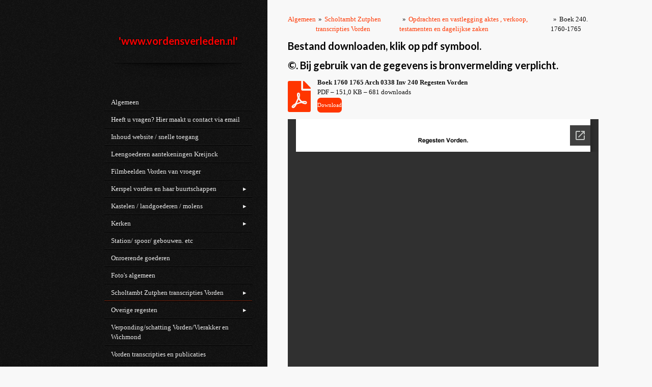

--- FILE ---
content_type: text/html; charset=UTF-8
request_url: https://www.vordensverleden.nl/scholtambt-zutphen-transcripties-vorden/opdrachten-en-vastlegging-aktes-verkoop-testamenten-en-dagelijkse-zaken/boek-240-1760-1765
body_size: 17714
content:
<!DOCTYPE html>
<html lang="nl">
    <head>
        <meta http-equiv="Content-Type" content="text/html; charset=utf-8">
        <meta name="viewport" content="width=device-width, initial-scale=1.0, maximum-scale=5.0">
        <meta http-equiv="X-UA-Compatible" content="IE=edge">
        <link rel="canonical" href="https://www.vordensverleden.nl/scholtambt-zutphen-transcripties-vorden/opdrachten-en-vastlegging-aktes-verkoop-testamenten-en-dagelijkse-zaken/boek-240-1760-1765">
        <link rel="sitemap" type="application/xml" href="https://www.vordensverleden.nl/sitemap.xml">
        <meta property="og:title" content="Boek 240. 1760-1765 / Opdrachten en vastlegging aktes , verkoop, testamenten en dagelijkse zaken / Scholtambt Zutphen transcripties Vorden | Vordensverleden.nl">
        <meta property="og:url" content="https://www.vordensverleden.nl/scholtambt-zutphen-transcripties-vorden/opdrachten-en-vastlegging-aktes-verkoop-testamenten-en-dagelijkse-zaken/boek-240-1760-1765">
        <base href="https://www.vordensverleden.nl/">
        <meta name="description" property="og:description" content="">
                <script nonce="1632b331e3af90b6f8c13a3cb2a21cbe">
            
            window.JOUWWEB = window.JOUWWEB || {};
            window.JOUWWEB.application = window.JOUWWEB.application || {};
            window.JOUWWEB.application = {"backends":[{"domain":"jouwweb.nl","freeDomain":"jouwweb.site"},{"domain":"webador.com","freeDomain":"webadorsite.com"},{"domain":"webador.de","freeDomain":"webadorsite.com"},{"domain":"webador.fr","freeDomain":"webadorsite.com"},{"domain":"webador.es","freeDomain":"webadorsite.com"},{"domain":"webador.it","freeDomain":"webadorsite.com"},{"domain":"jouwweb.be","freeDomain":"jouwweb.site"},{"domain":"webador.ie","freeDomain":"webadorsite.com"},{"domain":"webador.co.uk","freeDomain":"webadorsite.com"},{"domain":"webador.at","freeDomain":"webadorsite.com"},{"domain":"webador.be","freeDomain":"webadorsite.com"},{"domain":"webador.ch","freeDomain":"webadorsite.com"},{"domain":"webador.ch","freeDomain":"webadorsite.com"},{"domain":"webador.mx","freeDomain":"webadorsite.com"},{"domain":"webador.com","freeDomain":"webadorsite.com"},{"domain":"webador.dk","freeDomain":"webadorsite.com"},{"domain":"webador.se","freeDomain":"webadorsite.com"},{"domain":"webador.no","freeDomain":"webadorsite.com"},{"domain":"webador.fi","freeDomain":"webadorsite.com"},{"domain":"webador.ca","freeDomain":"webadorsite.com"},{"domain":"webador.ca","freeDomain":"webadorsite.com"},{"domain":"webador.pl","freeDomain":"webadorsite.com"},{"domain":"webador.com.au","freeDomain":"webadorsite.com"},{"domain":"webador.nz","freeDomain":"webadorsite.com"}],"editorLocale":"nl-NL","editorTimezone":"Europe\/Amsterdam","editorLanguage":"nl","analytics4TrackingId":"G-E6PZPGE4QM","analyticsDimensions":[],"backendDomain":"www.jouwweb.nl","backendShortDomain":"jouwweb.nl","backendKey":"jouwweb-nl","freeWebsiteDomain":"jouwweb.site","noSsl":false,"build":{"reference":"fec0291"},"linkHostnames":["www.jouwweb.nl","www.webador.com","www.webador.de","www.webador.fr","www.webador.es","www.webador.it","www.jouwweb.be","www.webador.ie","www.webador.co.uk","www.webador.at","www.webador.be","www.webador.ch","fr.webador.ch","www.webador.mx","es.webador.com","www.webador.dk","www.webador.se","www.webador.no","www.webador.fi","www.webador.ca","fr.webador.ca","www.webador.pl","www.webador.com.au","www.webador.nz"],"assetsUrl":"https:\/\/assets.jwwb.nl","loginUrl":"https:\/\/www.jouwweb.nl\/inloggen","publishUrl":"https:\/\/www.jouwweb.nl\/v2\/website\/671301\/publish-proxy","adminUserOrIp":false,"pricing":{"plans":{"lite":{"amount":"700","currency":"EUR"},"pro":{"amount":"1200","currency":"EUR"},"business":{"amount":"2400","currency":"EUR"}},"yearlyDiscount":{"price":{"amount":"2400","currency":"EUR"},"ratio":0.17,"percent":"17%","discountPrice":{"amount":"2400","currency":"EUR"},"termPricePerMonth":{"amount":"1200","currency":"EUR"},"termPricePerYear":{"amount":"12000","currency":"EUR"}}},"hcUrl":{"add-product-variants":"https:\/\/help.jouwweb.nl\/hc\/nl\/articles\/28594307773201","basic-vs-advanced-shipping":"https:\/\/help.jouwweb.nl\/hc\/nl\/articles\/28594268794257","html-in-head":"https:\/\/help.jouwweb.nl\/hc\/nl\/articles\/28594336422545","link-domain-name":"https:\/\/help.jouwweb.nl\/hc\/nl\/articles\/28594325307409","optimize-for-mobile":"https:\/\/help.jouwweb.nl\/hc\/nl\/articles\/28594312927121","seo":"https:\/\/help.jouwweb.nl\/hc\/nl\/sections\/28507243966737","transfer-domain-name":"https:\/\/help.jouwweb.nl\/hc\/nl\/articles\/28594325232657","website-not-secure":"https:\/\/help.jouwweb.nl\/hc\/nl\/articles\/28594252935825"}};
            window.JOUWWEB.brand = {"type":"jouwweb","name":"JouwWeb","domain":"JouwWeb.nl","supportEmail":"support@jouwweb.nl"};
                    
                window.JOUWWEB = window.JOUWWEB || {};
                window.JOUWWEB.websiteRendering = {"locale":"nl-NL","timezone":"Europe\/Amsterdam","routes":{"api\/upload\/product-field":"\/_api\/upload\/product-field","checkout\/cart":"\/winkelwagen","payment":"\/bestelling-afronden\/:publicOrderId","payment\/forward":"\/bestelling-afronden\/:publicOrderId\/forward","public-order":"\/bestelling\/:publicOrderId","checkout\/authorize":"\/winkelwagen\/authorize\/:gateway","wishlist":"\/verlanglijst"}};
                                                    window.JOUWWEB.website = {"id":671301,"locale":"nl-NL","enabled":true,"title":"Vordensverleden.nl","hasTitle":false,"roleOfLoggedInUser":null,"ownerLocale":"nl-NL","plan":"pro","freeWebsiteDomain":"jouwweb.site","backendKey":"jouwweb-nl","currency":"EUR","defaultLocale":"nl-NL","url":"https:\/\/www.vordensverleden.nl\/","homepageSegmentId":2468792,"category":"website","isOffline":false,"isPublished":true,"locales":["nl-NL"],"allowed":{"ads":false,"credits":true,"externalLinks":true,"slideshow":true,"customDefaultSlideshow":true,"hostedAlbums":true,"moderators":true,"mailboxQuota":1,"statisticsVisitors":true,"statisticsDetailed":true,"statisticsMonths":3,"favicon":true,"password":true,"freeDomains":0,"freeMailAccounts":5,"canUseLanguages":false,"fileUpload":true,"legacyFontSize":false,"webshop":true,"products":-1,"imageText":false,"search":true,"audioUpload":true,"videoUpload":100,"allowDangerousForms":false,"allowHtmlCode":true,"mobileBar":true,"sidebar":true,"poll":false,"allowCustomForms":true,"allowBusinessListing":true,"allowCustomAnalytics":true,"allowAccountingLink":true,"digitalProducts":true,"sitemapElement":true},"mobileBar":{"enabled":true,"theme":"accent","email":{"active":true,"value":"benwullink@gmail.com"},"location":{"active":true,"value":"Zernikeplein, 7242 Lochem, Nederland"},"phone":{"active":true,"value":"+31639572572"},"whatsapp":{"active":true,"value":"+31639572572"},"social":{"active":true,"network":"facebook","value":""}},"webshop":{"enabled":false,"currency":"EUR","taxEnabled":false,"taxInclusive":false,"vatDisclaimerVisible":false,"orderNotice":"<p>Indien u speciale wensen heeft kunt u deze doorgeven via het Opmerkingen-veld in de laatste stap.<\/p>","orderConfirmation":"<p>Hartelijk bedankt voor uw bestelling! U ontvangt zo spoedig mogelijk bericht van ons over de afhandeling van uw bestelling.<\/p>","freeShipping":false,"freeShippingAmount":"0.00","shippingDisclaimerVisible":false,"pickupAllowed":false,"couponAllowed":false,"detailsPageAvailable":true,"socialMediaVisible":true,"termsPage":null,"termsPageUrl":null,"extraTerms":null,"pricingVisible":true,"orderButtonVisible":true,"shippingAdvanced":false,"shippingAdvancedBackEnd":false,"soldOutVisible":false,"backInStockNotificationEnabled":false,"canAddProducts":true,"nextOrderNumber":1,"allowedServicePoints":[],"sendcloudConfigured":false,"sendcloudFallbackPublicKey":"a3d50033a59b4a598f1d7ce7e72aafdf","taxExemptionAllowed":true,"invoiceComment":null,"emptyCartVisible":false,"minimumOrderPrice":null,"productNumbersEnabled":false,"wishlistEnabled":false,"hideTaxOnCart":false},"isTreatedAsWebshop":false};                            window.JOUWWEB.cart = {"products":[],"coupon":null,"shippingCountryCode":null,"shippingChoice":null,"breakdown":[]};                            window.JOUWWEB.scripts = [];                        window.parent.JOUWWEB.colorPalette = window.JOUWWEB.colorPalette;
        </script>
                <title>Boek 240. 1760-1765 / Opdrachten en vastlegging aktes , verkoop, testamenten en dagelijkse zaken / Scholtambt Zutphen transcripties Vorden | Vordensverleden.nl</title>
                                                                                            <meta name="twitter:card" content="summary">
                                                    <script src="https://plausible.io/js/script.manual.js" nonce="1632b331e3af90b6f8c13a3cb2a21cbe" data-turbo-track="reload" defer data-domain="shard1.jouwweb.nl"></script>
<link rel="stylesheet" type="text/css" href="https://gfonts.jwwb.nl/css?display=fallback&amp;family=Lato%3A400%2C700%2C400italic%2C700italic" nonce="1632b331e3af90b6f8c13a3cb2a21cbe" data-turbo-track="dynamic">
<script src="https://assets.jwwb.nl/assets/build/website-rendering/nl-NL.js?bust=af8dcdef13a1895089e9" nonce="1632b331e3af90b6f8c13a3cb2a21cbe" data-turbo-track="reload" defer></script>
<script src="https://assets.jwwb.nl/assets/website-rendering/runtime.e9aaeab0c631cbd69aaa.js?bust=0df1501923f96b249330" nonce="1632b331e3af90b6f8c13a3cb2a21cbe" data-turbo-track="reload" defer></script>
<script src="https://assets.jwwb.nl/assets/website-rendering/103.3d75ec3708e54af67f50.js?bust=cb0aa3c978e146edbd0d" nonce="1632b331e3af90b6f8c13a3cb2a21cbe" data-turbo-track="reload" defer></script>
<script src="https://assets.jwwb.nl/assets/website-rendering/main.f656389ec507dc20f0cb.js?bust=d20d7cd648ba41ec2448" nonce="1632b331e3af90b6f8c13a3cb2a21cbe" data-turbo-track="reload" defer></script>
<link rel="preload" href="https://assets.jwwb.nl/assets/website-rendering/styles.e258e1c0caffe3e22b8c.css?bust=00dff845dced716b5f3e" as="style">
<link rel="preload" href="https://assets.jwwb.nl/assets/website-rendering/fonts/icons-website-rendering/font/website-rendering.woff2?bust=bd2797014f9452dadc8e" as="font" crossorigin>
<link rel="preconnect" href="https://gfonts.jwwb.nl">
<link rel="stylesheet" type="text/css" href="https://assets.jwwb.nl/assets/website-rendering/styles.e258e1c0caffe3e22b8c.css?bust=00dff845dced716b5f3e" nonce="1632b331e3af90b6f8c13a3cb2a21cbe" data-turbo-track="dynamic">
<link rel="preconnect" href="https://assets.jwwb.nl">
<link rel="stylesheet" type="text/css" href="https://primary.jwwb.nl/public/x/v/j/temp-zgqzalomxmpqfyxbjtnb/style.css?bust=1768567503" nonce="1632b331e3af90b6f8c13a3cb2a21cbe" data-turbo-track="dynamic">    </head>
    <body
        id="top"
        class="jw-is-no-slideshow jw-strips--align-left jw-header-is-text jw-is-segment-page jw-is-frontend jw-is-no-sidebar jw-is-no-messagebar jw-is-no-touch-device jw-is-no-mobile"
                                    data-jouwweb-page="6661709"
                                                data-jouwweb-segment-id="6661709"
                                                data-jouwweb-segment-type="page"
                                                data-template-threshold="960"
                                                data-template-name="dj"
                            itemscope
        itemtype="https://schema.org/WebPage"
    >
                                    <meta itemprop="url" content="https://www.vordensverleden.nl/scholtambt-zutphen-transcripties-vorden/opdrachten-en-vastlegging-aktes-verkoop-testamenten-en-dagelijkse-zaken/boek-240-1760-1765">
        <a href="#main-content" class="jw-skip-link">
            Ga direct naar de hoofdinhoud        </a>
        <div class="jw-background"></div>
        <div class="jw-body">
            <div class="jw-mobile-menu jw-mobile-is-text js-mobile-menu">
            <button
            type="button"
            class="jw-mobile-menu__button jw-mobile-search-button"
            aria-label="Zoek binnen website"
        >
            <span class="jw-icon-search"></span>
        </button>
        <div class="jw-mobile-header jw-mobile-header--text">
        <a            class="jw-mobile-header-content"
                            href="/"
                        >
                                        <div class="jw-mobile-text">
                    <span style="color: #ff0000;"><span style="font-size: 100%;">'www.vordensv</span>erleden.nl' </span>                </div>
                    </a>
    </div>

    
            <button
            type="button"
            class="jw-mobile-menu__button jw-mobile-toggle"
            aria-label="Open / sluit menu"
        >
            <span class="jw-icon-burger"></span>
        </button>
    </div>
    <div class="jw-mobile-menu-search jw-mobile-menu-search--hidden">
        <form
            action="/zoeken"
            method="get"
            class="jw-mobile-menu-search__box"
        >
            <input
                type="text"
                name="q"
                value=""
                placeholder="Zoeken..."
                class="jw-mobile-menu-search__input"
                aria-label="Zoeken"
            >
            <button type="submit" class="jw-btn jw-btn--style-flat jw-mobile-menu-search__button" aria-label="Zoeken">
                <span class="website-rendering-icon-search" aria-hidden="true"></span>
            </button>
            <button type="button" class="jw-btn jw-btn--style-flat jw-mobile-menu-search__button js-cancel-search" aria-label="Zoekopdracht annuleren">
                <span class="website-rendering-icon-cancel" aria-hidden="true"></span>
            </button>
        </form>
    </div>
            <div class="content-root">
    <div class="right">
        <div class="right-content">
            <div class="slider-wrapper jw-slideshow-toggle">
                            </div>
            
<main id="main-content" class="block-content">
    <div data-section-name="content" class="jw-section jw-section-content jw-responsive lt640 lt800">
        <div
    id="jw-element-102335886"
    data-jw-element-id="102335886"
        class="jw-tree-node jw-element jw-strip-root jw-tree-container jw-node-is-first-child jw-node-is-last-child"
>
    <div
    id="jw-element-341496856"
    data-jw-element-id="341496856"
        class="jw-tree-node jw-element jw-strip jw-tree-container jw-strip--default jw-strip--style-color jw-strip--color-default jw-strip--padding-both jw-node-is-first-child jw-strip--primary jw-node-is-last-child"
>
    <div class="jw-strip__content-container"><div class="jw-strip__content jw-responsive lt640 lt800">
                        <nav class="jw-breadcrumbs" aria-label="Kruimelpad"><ol><li><a href="/" class="jw-breadcrumbs__link">Algemeen</a></li><li><span class="jw-breadcrumbs__separator" aria-hidden="true">&raquo;</span><a href="/scholtambt-zutphen-transcripties-vorden" class="jw-breadcrumbs__link">Scholtambt Zutphen transcripties Vorden</a></li><li><span class="jw-breadcrumbs__separator" aria-hidden="true">&raquo;</span><a href="/scholtambt-zutphen-transcripties-vorden/opdrachten-en-vastlegging-aktes-verkoop-testamenten-en-dagelijkse-zaken" class="jw-breadcrumbs__link">Opdrachten en vastlegging aktes , verkoop, testamenten en dagelijkse zaken</a></li><li><span class="jw-breadcrumbs__separator" aria-hidden="true">&raquo;</span><a href="/scholtambt-zutphen-transcripties-vorden/opdrachten-en-vastlegging-aktes-verkoop-testamenten-en-dagelijkse-zaken/boek-240-1760-1765" class="jw-breadcrumbs__link jw-breadcrumbs__link--current" aria-current="page">Boek 240. 1760-1765</a></li></ol></nav><div
    id="jw-element-102336019"
    data-jw-element-id="102336019"
        class="jw-tree-node jw-element jw-image-text jw-node-is-first-child"
>
    <div class="jw-element-imagetext-text">
            <h2 class="jw-heading-100"><span style="color: #000000;"><strong>Bestand downloaden, klik op pdf symbool. </strong></span></h2>
<h2 class="jw-heading-100"><span style="color: #000000;"><strong>&copy;. Bij gebruik van de gegevens is bronvermelding verplicht.</strong></span></h2>    </div>
</div><div
    id="jw-element-102335958"
    data-jw-element-id="102335958"
        class="jw-tree-node jw-element jw-download"
>
    <div class="jw-download-content jw-download-is-downloads jw-download-is-filetype">
    <a
        href="https://www.vordensverleden.nl/_downloads/e7645123fb4406454a63be81582626f3"
        class="jw-download-image js-download-link"
            >
        <svg aria-hidden="true" data-prefix="fas" data-icon="file-pdf" class="svg-inline--fa fa-file-pdf fa-w-12" role="img" xmlns="http://www.w3.org/2000/svg" viewBox="0 0 384 512"><path fill="currentColor" d="M181.9 256.1c-5-16-4.9-46.9-2-46.9 8.4 0 7.6 36.9 2 46.9zm-1.7 47.2c-7.7 20.2-17.3 43.3-28.4 62.7 18.3-7 39-17.2 62.9-21.9-12.7-9.6-24.9-23.4-34.5-40.8zM86.1 428.1c0 .8 13.2-5.4 34.9-40.2-6.7 6.3-29.1 24.5-34.9 40.2zM248 160h136v328c0 13.3-10.7 24-24 24H24c-13.3 0-24-10.7-24-24V24C0 10.7 10.7 0 24 0h200v136c0 13.2 10.8 24 24 24zm-8 171.8c-20-12.2-33.3-29-42.7-53.8 4.5-18.5 11.6-46.6 6.2-64.2-4.7-29.4-42.4-26.5-47.8-6.8-5 18.3-.4 44.1 8.1 77-11.6 27.6-28.7 64.6-40.8 85.8-.1 0-.1.1-.2.1-27.1 13.9-73.6 44.5-54.5 68 5.6 6.9 16 10 21.5 10 17.9 0 35.7-18 61.1-61.8 25.8-8.5 54.1-19.1 79-23.2 21.7 11.8 47.1 19.5 64 19.5 29.2 0 31.2-32 19.7-43.4-13.9-13.6-54.3-9.7-73.6-7.2zM377 105L279 7c-4.5-4.5-10.6-7-17-7h-6v128h128v-6.1c0-6.3-2.5-12.4-7-16.9zm-74.1 255.3c4.1-2.7-2.5-11.9-42.8-9 37.1 15.8 42.8 9 42.8 9z"></path></svg>    </a>
    <div class="jw-download-data">
        <div class="jw-download-title">Boek 1760 1765 Arch 0338 Inv 240 Regesten Vorden</div>
        <div class="jw-download-details">
                            <span class="jw-download-mime">
                    PDF – 151,0 KB                </span>
                                        <span class="jw-download-downloads">
                        681 downloads                    </span>
                    </div>
        <div>
            <a
                href="https://www.vordensverleden.nl/_downloads/e7645123fb4406454a63be81582626f3"
                class="jw-download-button js-download-link jw-btn jw-btn--size-small"
                            >
                Download            </a>
        </div>
    </div>
        <script nonce="1632b331e3af90b6f8c13a3cb2a21cbe">
        window.downloadGaFunctions = window.downloadGaFunctions || {};
        window.downloadGaFunctions[102335958] = function() {
                    };
    </script>
</div>
</div><div
    id="jw-element-102335972"
    data-jw-element-id="102335972"
        class="jw-tree-node jw-element jw-document jw-node-is-last-child"
>
    <style type="text/css">
    .jw-element[data-jw-element-id="102335972"] .jw-document-wrapper:after {
        padding-top: 110%;
    }
</style>
<div class="jw-document-wrapper">
    <iframe
        src="https://docs.google.com/viewer?url=https%3A%2F%2Fprimary.jwwb.nl%2Fplugin-documents%2F7336640cf904cdcb4d96cbc36504cce8d8f472f6.pdf&amp;embedded=true"
        scrolling="no"
        data-auto-height="true"
        id="jw-document-102335972"
        frameborder="0"
    ></iframe>
    </div>
</div></div></div></div></div>            </div>
</main>
            <footer class="block-footer">
    <div
        data-section-name="footer"
        class="jw-section jw-section-footer jw-responsive lt640 lt800"
    >
                <div class="jw-strip jw-strip--default jw-strip--style-color jw-strip--primary jw-strip--color-default jw-strip--padding-both"><div class="jw-strip__content-container"><div class="jw-strip__content jw-responsive lt640 lt800">            <div
    id="jw-element-213046111"
    data-jw-element-id="213046111"
        class="jw-tree-node jw-element jw-simple-root jw-tree-container jw-tree-container--empty jw-node-is-first-child jw-node-is-last-child"
>
    </div>                            <div class="jw-credits clear">
                    <div class="jw-credits-owner">
                        <div id="jw-footer-text">
                            <div class="jw-footer-text-content">
                                &copy; 2016 www.vordensverleden.nl &nbsp; &nbsp; &nbsp; &nbsp; &nbsp; &nbsp; &nbsp; &nbsp; &nbsp; &nbsp; &nbsp; &nbsp; &nbsp; &nbsp; &nbsp; &nbsp; &nbsp; &nbsp; &nbsp; &nbsp; &nbsp; &nbsp; &nbsp; &nbsp; &nbsp; &nbsp; &nbsp; &nbsp; &copy;&nbsp; Ben Wullink. Lochem.                            </div>
                        </div>
                    </div>
                    <div class="jw-credits-right">
                                                                    </div>
                </div>
                    </div></div></div>    </div>
</footer>
        </div>
    </div>
    <div class="left">
        <div class="left-content simple-brick-max-width-sidebar">
            <div class="logo-wrapper js-topbar-content-container">
                <div class="clear">
                    <div class="jw-header-logo">
        <div
    class="jw-header jw-header-title-container jw-header-text jw-header-text-toggle"
    data-stylable="true"
>
    <a        id="jw-header-title"
        class="jw-header-title"
                    href="/"
            >
        <span style="color: #ff0000;"><span style="font-size: 100%;">'www.vordensv</span>erleden.nl' </span>    </a>
</div>
</div>
                </div>
                <div class="logo-seperator"></div>
            </div>
            <nav class="nav jw-menu-copy">
                <ul
    id="jw-menu"
    class="jw-menu jw-menu-vertical"
            >
            <li
    class="jw-menu-item"
>
        <a        class="jw-menu-link"
        href="/"                                            data-page-link-id="2468792"
                            >
                <span class="">
            Algemeen        </span>
            </a>
                </li>
            <li
    class="jw-menu-item"
>
        <a        class="jw-menu-link"
        href="/heeft-u-vragen-hier-maakt-u-contact-via-email"                                            data-page-link-id="2482914"
                            >
                <span class="">
            Heeft u vragen?                                    Hier maakt u contact via email        </span>
            </a>
                </li>
            <li
    class="jw-menu-item"
>
        <a        class="jw-menu-link"
        href="/inhoud-website-snelle-toegang"                                            data-page-link-id="2553463"
                            >
                <span class="">
            Inhoud website / snelle toegang        </span>
            </a>
                </li>
            <li
    class="jw-menu-item"
>
        <a        class="jw-menu-link"
        href="/leengoederen-aantekeningen-kreijnck"                                            data-page-link-id="7868099"
                            >
                <span class="">
            Leengoederen aantekeningen Kreijnck        </span>
            </a>
                </li>
            <li
    class="jw-menu-item"
>
        <a        class="jw-menu-link"
        href="/filmbeelden-vorden-van-vroeger"                                            data-page-link-id="6030992"
                            >
                <span class="">
            Filmbeelden Vorden van vroeger        </span>
            </a>
                </li>
            <li
    class="jw-menu-item jw-menu-has-submenu"
>
        <a        class="jw-menu-link"
        href="/kerspel-vorden-en-haar-buurtschappen"                                            data-page-link-id="2960447"
                            >
                <span class="">
            Kerspel vorden en haar buurtschappen        </span>
                    <span class="jw-arrow jw-arrow-toplevel"></span>
            </a>
                    <ul
            class="jw-submenu"
                    >
                            <li
    class="jw-menu-item"
>
        <a        class="jw-menu-link"
        href="/kerspel-vorden-en-haar-buurtschappen/begraven-vorden"                                            data-page-link-id="10439452"
                            >
                <span class="">
            Begraven Vorden        </span>
            </a>
                </li>
                            <li
    class="jw-menu-item"
>
        <a        class="jw-menu-link"
        href="/kerspel-vorden-en-haar-buurtschappen/begraven-kranenburg"                                            data-page-link-id="18571335"
                            >
                <span class="">
            Begraven Kranenburg        </span>
            </a>
                </li>
                            <li
    class="jw-menu-item"
>
        <a        class="jw-menu-link"
        href="/kerspel-vorden-en-haar-buurtschappen/kranten-1750-1900"                                            data-page-link-id="2847428"
                            >
                <span class="">
            Kranten 1750-1900        </span>
            </a>
                </li>
                            <li
    class="jw-menu-item"
>
        <a        class="jw-menu-link"
        href="/kerspel-vorden-en-haar-buurtschappen/familie-berichten"                                            data-page-link-id="2489966"
                            >
                <span class="">
            Familie berichten        </span>
            </a>
                </li>
                            <li
    class="jw-menu-item"
>
        <a        class="jw-menu-link"
        href="/kerspel-vorden-en-haar-buurtschappen/kranten-1800-1900"                                            data-page-link-id="2761940"
                            >
                <span class="">
            Kranten 1800-1900        </span>
            </a>
                </li>
                            <li
    class="jw-menu-item"
>
        <a        class="jw-menu-link"
        href="/kerspel-vorden-en-haar-buurtschappen/aantekeningen-gallee-begin-1800"                                            data-page-link-id="8059811"
                            >
                <span class="">
            Aantekeningen Gallée begin 1800        </span>
            </a>
                </li>
                            <li
    class="jw-menu-item"
>
        <a        class="jw-menu-link"
        href="/kerspel-vorden-en-haar-buurtschappen/vorden-in-de-oorlog"                                            data-page-link-id="5194383"
                            >
                <span class="">
            Vorden in de oorlog        </span>
            </a>
                </li>
                            <li
    class="jw-menu-item"
>
        <a        class="jw-menu-link"
        href="/kerspel-vorden-en-haar-buurtschappen/oud-vorden-nieuws"                                            data-page-link-id="2472884"
                            >
                <span class="">
            Oud Vorden nieuws        </span>
            </a>
                </li>
                            <li
    class="jw-menu-item"
>
        <a        class="jw-menu-link"
        href="/kerspel-vorden-en-haar-buurtschappen/brieven"                                            data-page-link-id="2549843"
                            >
                <span class="">
            Brieven        </span>
            </a>
                </li>
                            <li
    class="jw-menu-item"
>
        <a        class="jw-menu-link"
        href="/kerspel-vorden-en-haar-buurtschappen/publicaties"                                            data-page-link-id="2761929"
                            >
                <span class="">
            publicaties        </span>
            </a>
                </li>
                            <li
    class="jw-menu-item"
>
        <a        class="jw-menu-link"
        href="/kerspel-vorden-en-haar-buurtschappen/oorlogsleed"                                            data-page-link-id="2515792"
                            >
                <span class="">
            Oorlogsleed        </span>
            </a>
                </li>
                            <li
    class="jw-menu-item"
>
        <a        class="jw-menu-link"
        href="/kerspel-vorden-en-haar-buurtschappen/onderwijs"                                            data-page-link-id="2512213"
                            >
                <span class="">
            Onderwijs        </span>
            </a>
                </li>
                            <li
    class="jw-menu-item"
>
        <a        class="jw-menu-link"
        href="/kerspel-vorden-en-haar-buurtschappen/telefoongidsen"                                            data-page-link-id="3999280"
                            >
                <span class="">
            Telefoongidsen        </span>
            </a>
                </li>
                            <li
    class="jw-menu-item"
>
        <a        class="jw-menu-link"
        href="/kerspel-vorden-en-haar-buurtschappen/kerspel-vorden"                                            data-page-link-id="8110713"
                            >
                <span class="">
            Kerspel Vorden        </span>
            </a>
                </li>
                            <li
    class="jw-menu-item"
>
        <a        class="jw-menu-link"
        href="/kerspel-vorden-en-haar-buurtschappen/dorp"                                            data-page-link-id="2964878"
                            >
                <span class="">
            Dorp        </span>
            </a>
                </li>
                            <li
    class="jw-menu-item"
>
        <a        class="jw-menu-link"
        href="/kerspel-vorden-en-haar-buurtschappen/kranenburg"                                            data-page-link-id="3418555"
                            >
                <span class="">
            Kranenburg        </span>
            </a>
                </li>
                            <li
    class="jw-menu-item"
>
        <a        class="jw-menu-link"
        href="/kerspel-vorden-en-haar-buurtschappen/mossel"                                            data-page-link-id="2960449"
                            >
                <span class="">
            Mossel        </span>
            </a>
                </li>
                            <li
    class="jw-menu-item"
>
        <a        class="jw-menu-link"
        href="/kerspel-vorden-en-haar-buurtschappen/linde"                                            data-page-link-id="2960451"
                            >
                <span class="">
            LInde        </span>
            </a>
                </li>
                            <li
    class="jw-menu-item"
>
        <a        class="jw-menu-link"
        href="/kerspel-vorden-en-haar-buurtschappen/delden"                                            data-page-link-id="2960448"
                            >
                <span class="">
            Delden        </span>
            </a>
                </li>
                            <li
    class="jw-menu-item"
>
        <a        class="jw-menu-link"
        href="/kerspel-vorden-en-haar-buurtschappen/veldwijk"                                            data-page-link-id="2960450"
                            >
                <span class="">
            Veldwijk        </span>
            </a>
                </li>
                            <li
    class="jw-menu-item"
>
        <a        class="jw-menu-link"
        href="/kerspel-vorden-en-haar-buurtschappen/vierakker"                                            data-page-link-id="11554915"
                            >
                <span class="">
            Vierakker        </span>
            </a>
                </li>
                            <li
    class="jw-menu-item"
>
        <a        class="jw-menu-link"
        href="/kerspel-vorden-en-haar-buurtschappen/wichmond"                                            data-page-link-id="11724911"
                            >
                <span class="">
            Wichmond        </span>
            </a>
                </li>
                            <li
    class="jw-menu-item"
>
        <a        class="jw-menu-link"
        href="/kerspel-vorden-en-haar-buurtschappen/verponding-schatting-vierakker-en-wichmond"                                            data-page-link-id="11724941"
                            >
                <span class="">
            Verponding/schatting Vierakker en Wichmond        </span>
            </a>
                </li>
                    </ul>
        </li>
            <li
    class="jw-menu-item jw-menu-has-submenu"
>
        <a        class="jw-menu-link"
        href="/kastelen-landgoederen-molens"                                            data-page-link-id="2485033"
                            >
                <span class="">
            Kastelen / landgoederen / molens        </span>
                    <span class="jw-arrow jw-arrow-toplevel"></span>
            </a>
                    <ul
            class="jw-submenu"
                    >
                            <li
    class="jw-menu-item"
>
        <a        class="jw-menu-link"
        href="/kastelen-landgoederen-molens/den-bramel"                                            data-page-link-id="2485058"
                            >
                <span class="">
            Den Bramel        </span>
            </a>
                </li>
                            <li
    class="jw-menu-item"
>
        <a        class="jw-menu-link"
        href="/kastelen-landgoederen-molens/enserink"                                            data-page-link-id="2782082"
                            >
                <span class="">
            Enserink        </span>
            </a>
                </li>
                            <li
    class="jw-menu-item"
>
        <a        class="jw-menu-link"
        href="/kastelen-landgoederen-molens/groot-en-klein-enzerink-visitatie-en-correctie-v-d-horige-boer-door-acj-viersen"                                            data-page-link-id="5947394"
                            >
                <span class="">
            Groot en klein Enzerink Visitatie en correctie v/d horige boer door ACJ. Viersen        </span>
            </a>
                </li>
                            <li
    class="jw-menu-item jw-menu-has-submenu"
>
        <a        class="jw-menu-link"
        href="/kastelen-landgoederen-molens/hackfort"                                            data-page-link-id="2485060"
                            >
                <span class="">
            Hackfort        </span>
                    <span class="jw-arrow"></span>
            </a>
                    <ul
            class="jw-submenu"
                    >
                            <li
    class="jw-menu-item"
>
        <a        class="jw-menu-link"
        href="/kastelen-landgoederen-molens/hackfort/akte-belening-1392-en-1496"                                            data-page-link-id="2580956"
                            >
                <span class="">
            Akte belening 1392 en 1496        </span>
            </a>
                </li>
                            <li
    class="jw-menu-item"
>
        <a        class="jw-menu-link"
        href="/kastelen-landgoederen-molens/hackfort/borchard-van-westerholt"                                            data-page-link-id="2491707"
                            >
                <span class="">
            Borchard van Westerholt        </span>
            </a>
                </li>
                            <li
    class="jw-menu-item"
>
        <a        class="jw-menu-link"
        href="/kastelen-landgoederen-molens/hackfort/borderel-van-esitimate"                                            data-page-link-id="2586417"
                            >
                <span class="">
            Borderel van Esitimate        </span>
            </a>
                </li>
                            <li
    class="jw-menu-item"
>
        <a        class="jw-menu-link"
        href="/kastelen-landgoederen-molens/hackfort/heer-van-scherpenzeel"                                            data-page-link-id="2491708"
                            >
                <span class="">
            Heer van Scherpenzeel        </span>
            </a>
                </li>
                            <li
    class="jw-menu-item"
>
        <a        class="jw-menu-link"
        href="/kastelen-landgoederen-molens/hackfort/inboedellijst-1729"                                            data-page-link-id="2820100"
                            >
                <span class="">
            Inboedellijst 1729        </span>
            </a>
                </li>
                            <li
    class="jw-menu-item"
>
        <a        class="jw-menu-link"
        href="/kastelen-landgoederen-molens/hackfort/scheldbrief-berent-van-hackfort"                                            data-page-link-id="2665727"
                            >
                <span class="">
            Scheldbrief Berent van Hackfort        </span>
            </a>
                </li>
                    </ul>
        </li>
                            <li
    class="jw-menu-item"
>
        <a        class="jw-menu-link"
        href="/kastelen-landgoederen-molens/onstein"                                            data-page-link-id="2485064"
                            >
                <span class="">
            Onstein        </span>
            </a>
                </li>
                            <li
    class="jw-menu-item"
>
        <a        class="jw-menu-link"
        href="/kastelen-landgoederen-molens/kieftskamp"                                            data-page-link-id="2485069"
                            >
                <span class="">
            Kieftskamp        </span>
            </a>
                </li>
                            <li
    class="jw-menu-item"
>
        <a        class="jw-menu-link"
        href="/kastelen-landgoederen-molens/medler"                                            data-page-link-id="2485082"
                            >
                <span class="">
            Medler        </span>
            </a>
                </li>
                            <li
    class="jw-menu-item"
>
        <a        class="jw-menu-link"
        href="/kastelen-landgoederen-molens/kasteel-vorden"                                            data-page-link-id="2485040"
                            >
                <span class="">
            Kasteel Vorden        </span>
            </a>
                </li>
                            <li
    class="jw-menu-item"
>
        <a        class="jw-menu-link"
        href="/kastelen-landgoederen-molens/wientjesvoort"                                            data-page-link-id="2780222"
                            >
                <span class="">
            Wientjesvoort        </span>
            </a>
                </li>
                            <li
    class="jw-menu-item"
>
        <a        class="jw-menu-link"
        href="/kastelen-landgoederen-molens/wildenborch"                                            data-page-link-id="2485077"
                            >
                <span class="">
            Wildenborch        </span>
            </a>
                </li>
                            <li
    class="jw-menu-item"
>
        <a        class="jw-menu-link"
        href="/kastelen-landgoederen-molens/wiersse"                                            data-page-link-id="2485073"
                            >
                <span class="">
            Wiersse        </span>
            </a>
                </li>
                            <li
    class="jw-menu-item"
>
        <a        class="jw-menu-link"
        href="/kastelen-landgoederen-molens/molens-vorden"                                            data-page-link-id="3529014"
                            >
                <span class="">
            Molens Vorden        </span>
            </a>
                </li>
                    </ul>
        </li>
            <li
    class="jw-menu-item jw-menu-has-submenu"
>
        <a        class="jw-menu-link"
        href="/kerken"                                            data-page-link-id="2524297"
                            >
                <span class="">
            Kerken        </span>
                    <span class="jw-arrow jw-arrow-toplevel"></span>
            </a>
                    <ul
            class="jw-submenu"
                    >
                            <li
    class="jw-menu-item"
>
        <a        class="jw-menu-link"
        href="/kerken/akte-van-verzoening-nh-met-rk"                                            data-page-link-id="9078639"
                            >
                <span class="">
            Akte van verzoening NH met RK        </span>
            </a>
                </li>
                            <li
    class="jw-menu-item"
>
        <a        class="jw-menu-link"
        href="/kerken/namen-nh-en-rk-in-dtb-kerkboeken-vorden"                                            data-page-link-id="12004551"
                            >
                <span class="">
            Namen NH en RK in DTB kerkboeken Vorden        </span>
            </a>
                </li>
                            <li
    class="jw-menu-item"
>
        <a        class="jw-menu-link"
        href="/kerken/brief-pastorie"                                            data-page-link-id="2609343"
                            >
                <span class="">
            Brief pastorie        </span>
            </a>
                </li>
                            <li
    class="jw-menu-item"
>
        <a        class="jw-menu-link"
        href="/kerken/oude-aantekeningen-1"                                            data-page-link-id="5808179"
                            >
                <span class="">
            Oude aantekeningen        </span>
            </a>
                </li>
                            <li
    class="jw-menu-item"
>
        <a        class="jw-menu-link"
        href="/kerken/verpachting"                                            data-page-link-id="2605919"
                            >
                <span class="">
            Verpachting        </span>
            </a>
                </li>
                    </ul>
        </li>
            <li
    class="jw-menu-item"
>
        <a        class="jw-menu-link"
        href="/station-spoor-gebouwen-etc"                                            data-page-link-id="12904341"
                            >
                <span class="">
            Station/ spoor/ gebouwen. etc        </span>
            </a>
                </li>
            <li
    class="jw-menu-item"
>
        <a        class="jw-menu-link"
        href="/onroerende-goederen"                                            data-page-link-id="2566934"
                            >
                <span class="">
            Onroerende goederen        </span>
            </a>
                </li>
            <li
    class="jw-menu-item"
>
        <a        class="jw-menu-link"
        href="/foto-s-algemeen"                                            data-page-link-id="2470929"
                            >
                <span class="">
            Foto&#039;s algemeen        </span>
            </a>
                </li>
            <li
    class="jw-menu-item jw-menu-has-submenu jw-menu-is-active"
>
        <a        class="jw-menu-link js-active-menu-item"
        href="/scholtambt-zutphen-transcripties-vorden"                                            data-page-link-id="2469946"
                            >
                <span class="">
            Scholtambt Zutphen transcripties Vorden        </span>
                    <span class="jw-arrow jw-arrow-toplevel"></span>
            </a>
                    <ul
            class="jw-submenu"
                    >
                            <li
    class="jw-menu-item"
>
        <a        class="jw-menu-link"
        href="/scholtambt-zutphen-transcripties-vorden/aantekeningen-en-oproep-tot-publicatie-1700-1800"                                            data-page-link-id="9025374"
                            >
                <span class="">
            Aantekeningen en oproep tot publicatie 1700-1800        </span>
            </a>
                </li>
                            <li
    class="jw-menu-item"
>
        <a        class="jw-menu-link"
        href="/scholtambt-zutphen-transcripties-vorden/civiele-en-criminele-zaken-1"                                            data-page-link-id="2766685"
                            >
                <span class="">
            Civiele en criminele zaken        </span>
            </a>
                </li>
                            <li
    class="jw-menu-item jw-menu-has-submenu jw-menu-is-active"
>
        <a        class="jw-menu-link js-active-menu-item"
        href="/scholtambt-zutphen-transcripties-vorden/opdrachten-en-vastlegging-aktes-verkoop-testamenten-en-dagelijkse-zaken"                                            data-page-link-id="2760863"
                            >
                <span class="">
            Opdrachten en vastlegging aktes , verkoop, testamenten en dagelijkse zaken        </span>
                    <span class="jw-arrow"></span>
            </a>
                    <ul
            class="jw-submenu"
                    >
                            <li
    class="jw-menu-item"
>
        <a        class="jw-menu-link"
        href="/scholtambt-zutphen-transcripties-vorden/opdrachten-en-vastlegging-aktes-verkoop-testamenten-en-dagelijkse-zaken/regesten-oorkonden-raz-83-84-85-89"                                            data-page-link-id="2615508"
                            >
                <span class="">
            Regesten oorkonden RAZ 83-84-85-89        </span>
            </a>
                </li>
                            <li
    class="jw-menu-item"
>
        <a        class="jw-menu-link"
        href="/scholtambt-zutphen-transcripties-vorden/opdrachten-en-vastlegging-aktes-verkoop-testamenten-en-dagelijkse-zaken/goederen-huur-verkoop"                                            data-page-link-id="2476227"
                            >
                <span class="">
            Goederen huur/verkoop        </span>
            </a>
                </li>
                            <li
    class="jw-menu-item jw-menu-has-submenu"
>
        <a        class="jw-menu-link"
        href="/scholtambt-zutphen-transcripties-vorden/opdrachten-en-vastlegging-aktes-verkoop-testamenten-en-dagelijkse-zaken/boek-457-462-ora-zutphen-1445-1500"                                            data-page-link-id="2599403"
                            >
                <span class="">
            Boek 457-462 ORA Zutphen 1445-1500        </span>
                    <span class="jw-arrow"></span>
            </a>
                    <ul
            class="jw-submenu"
                    >
                            <li
    class="jw-menu-item"
>
        <a        class="jw-menu-link"
        href="/scholtambt-zutphen-transcripties-vorden/opdrachten-en-vastlegging-aktes-verkoop-testamenten-en-dagelijkse-zaken/boek-457-462-ora-zutphen-1445-1500/boek-218-1561-1566"                                            data-page-link-id="2489500"
                            >
                <span class="">
            Boek 218. 1561-1566        </span>
            </a>
                </li>
                    </ul>
        </li>
                            <li
    class="jw-menu-item"
>
        <a        class="jw-menu-link"
        href="/scholtambt-zutphen-transcripties-vorden/opdrachten-en-vastlegging-aktes-verkoop-testamenten-en-dagelijkse-zaken/boek-215-1499-1516"                                            data-page-link-id="2476629"
                            >
                <span class="">
            Boek 215. 1499-1516        </span>
            </a>
                </li>
                            <li
    class="jw-menu-item"
>
        <a        class="jw-menu-link"
        href="/scholtambt-zutphen-transcripties-vorden/opdrachten-en-vastlegging-aktes-verkoop-testamenten-en-dagelijkse-zaken/boek-216-1516-1522"                                            data-page-link-id="2476634"
                            >
                <span class="">
            Boek 216. 1516-1522        </span>
            </a>
                </li>
                            <li
    class="jw-menu-item"
>
        <a        class="jw-menu-link"
        href="/scholtambt-zutphen-transcripties-vorden/opdrachten-en-vastlegging-aktes-verkoop-testamenten-en-dagelijkse-zaken/boek-217-1528-1538"                                            data-page-link-id="2476648"
                            >
                <span class="">
            Boek 217. 1528-1538        </span>
            </a>
                </li>
                            <li
    class="jw-menu-item"
>
        <a        class="jw-menu-link"
        href="/scholtambt-zutphen-transcripties-vorden/opdrachten-en-vastlegging-aktes-verkoop-testamenten-en-dagelijkse-zaken/boek-219-220-1570-1572"                                            data-page-link-id="2593844"
                            >
                <span class="">
            Boek 219-220. 1570-1572        </span>
            </a>
                </li>
                            <li
    class="jw-menu-item"
>
        <a        class="jw-menu-link"
        href="/scholtambt-zutphen-transcripties-vorden/opdrachten-en-vastlegging-aktes-verkoop-testamenten-en-dagelijkse-zaken/boek-221-1573-1579"                                            data-page-link-id="2585531"
                            >
                <span class="">
            Boek 221. 1573-1579        </span>
            </a>
                </li>
                            <li
    class="jw-menu-item"
>
        <a        class="jw-menu-link"
        href="/scholtambt-zutphen-transcripties-vorden/opdrachten-en-vastlegging-aktes-verkoop-testamenten-en-dagelijkse-zaken/boek-222-1579-1584-1"                                            data-page-link-id="2592774"
                            >
                <span class="">
            Boek 222. 1579-1584        </span>
            </a>
                </li>
                            <li
    class="jw-menu-item"
>
        <a        class="jw-menu-link"
        href="/scholtambt-zutphen-transcripties-vorden/opdrachten-en-vastlegging-aktes-verkoop-testamenten-en-dagelijkse-zaken/boek-223-1584-1589"                                            data-page-link-id="2608486"
                            >
                <span class="">
            Boek 223. 1584-1589        </span>
            </a>
                </li>
                            <li
    class="jw-menu-item"
>
        <a        class="jw-menu-link"
        href="/scholtambt-zutphen-transcripties-vorden/opdrachten-en-vastlegging-aktes-verkoop-testamenten-en-dagelijkse-zaken/boek-224-1600-1607"                                            data-page-link-id="2662802"
                            >
                <span class="">
            Boek 224. 1600-1607        </span>
            </a>
                </li>
                            <li
    class="jw-menu-item"
>
        <a        class="jw-menu-link"
        href="/scholtambt-zutphen-transcripties-vorden/opdrachten-en-vastlegging-aktes-verkoop-testamenten-en-dagelijkse-zaken/boek-225-1607-1614"                                            data-page-link-id="2684306"
                            >
                <span class="">
            Boek 225. 1607-1614        </span>
            </a>
                </li>
                            <li
    class="jw-menu-item"
>
        <a        class="jw-menu-link"
        href="/scholtambt-zutphen-transcripties-vorden/opdrachten-en-vastlegging-aktes-verkoop-testamenten-en-dagelijkse-zaken/boek-226-1614-1624"                                            data-page-link-id="2706774"
                            >
                <span class="">
            Boek 226. 1614-1624        </span>
            </a>
                </li>
                            <li
    class="jw-menu-item"
>
        <a        class="jw-menu-link"
        href="/scholtambt-zutphen-transcripties-vorden/opdrachten-en-vastlegging-aktes-verkoop-testamenten-en-dagelijkse-zaken/boek-227-1624-1630"                                            data-page-link-id="2719127"
                            >
                <span class="">
            Boek 227. 1624-1630        </span>
            </a>
                </li>
                            <li
    class="jw-menu-item"
>
        <a        class="jw-menu-link"
        href="/scholtambt-zutphen-transcripties-vorden/opdrachten-en-vastlegging-aktes-verkoop-testamenten-en-dagelijkse-zaken/boek-228-1630-1637"                                            data-page-link-id="2741104"
                            >
                <span class="">
            Boek 228. 1630-1637        </span>
            </a>
                </li>
                            <li
    class="jw-menu-item"
>
        <a        class="jw-menu-link"
        href="/scholtambt-zutphen-transcripties-vorden/opdrachten-en-vastlegging-aktes-verkoop-testamenten-en-dagelijkse-zaken/boek-229-1637-1642"                                            data-page-link-id="2797017"
                            >
                <span class="">
            Boek 229. 1637-1642        </span>
            </a>
                </li>
                            <li
    class="jw-menu-item"
>
        <a        class="jw-menu-link"
        href="/scholtambt-zutphen-transcripties-vorden/opdrachten-en-vastlegging-aktes-verkoop-testamenten-en-dagelijkse-zaken/boek-230-1642-1648"                                            data-page-link-id="2859059"
                            >
                <span class="">
            Boek 230. 1642-1648        </span>
            </a>
                </li>
                            <li
    class="jw-menu-item"
>
        <a        class="jw-menu-link"
        href="/scholtambt-zutphen-transcripties-vorden/opdrachten-en-vastlegging-aktes-verkoop-testamenten-en-dagelijkse-zaken/boek-231-1648-1654"                                            data-page-link-id="2875643"
                            >
                <span class="">
            Boek 231. 1648-1654        </span>
            </a>
                </li>
                            <li
    class="jw-menu-item"
>
        <a        class="jw-menu-link"
        href="/scholtambt-zutphen-transcripties-vorden/opdrachten-en-vastlegging-aktes-verkoop-testamenten-en-dagelijkse-zaken/boek-235-1685-1697"                                            data-page-link-id="3385638"
                            >
                <span class="">
            Boek 235. 1685-1697        </span>
            </a>
                </li>
                            <li
    class="jw-menu-item"
>
        <a        class="jw-menu-link"
        href="/scholtambt-zutphen-transcripties-vorden/opdrachten-en-vastlegging-aktes-verkoop-testamenten-en-dagelijkse-zaken/boek-232-1654-1658"                                            data-page-link-id="2875644"
                            >
                <span class="">
            Boek 232. 1654-1658        </span>
            </a>
                </li>
                            <li
    class="jw-menu-item"
>
        <a        class="jw-menu-link"
        href="/scholtambt-zutphen-transcripties-vorden/opdrachten-en-vastlegging-aktes-verkoop-testamenten-en-dagelijkse-zaken/boek-236-1714-1730"                                            data-page-link-id="5120149"
                            >
                <span class="">
            Boek 236. 1714-1730        </span>
            </a>
                </li>
                            <li
    class="jw-menu-item"
>
        <a        class="jw-menu-link"
        href="/scholtambt-zutphen-transcripties-vorden/opdrachten-en-vastlegging-aktes-verkoop-testamenten-en-dagelijkse-zaken/boek-233-1658-1671-1"                                            data-page-link-id="3173404"
                            >
                <span class="">
            Boek 233. 1658-1671        </span>
            </a>
                </li>
                            <li
    class="jw-menu-item"
>
        <a        class="jw-menu-link"
        href="/scholtambt-zutphen-transcripties-vorden/opdrachten-en-vastlegging-aktes-verkoop-testamenten-en-dagelijkse-zaken/boek-234-1672-1685"                                            data-page-link-id="3356386"
                            >
                <span class="">
            Boek 234. 1672-1685        </span>
            </a>
                </li>
                            <li
    class="jw-menu-item"
>
        <a        class="jw-menu-link"
        href="/scholtambt-zutphen-transcripties-vorden/opdrachten-en-vastlegging-aktes-verkoop-testamenten-en-dagelijkse-zaken/boek-252-1697-1714"                                            data-page-link-id="3468371"
                            >
                <span class="">
            Boek 252. 1697-1714        </span>
            </a>
                </li>
                            <li
    class="jw-menu-item"
>
        <a        class="jw-menu-link"
        href="/scholtambt-zutphen-transcripties-vorden/opdrachten-en-vastlegging-aktes-verkoop-testamenten-en-dagelijkse-zaken/boek-237-1730-1740"                                            data-page-link-id="6468068"
                            >
                <span class="">
            Boek 237. 1730-1740        </span>
            </a>
                </li>
                            <li
    class="jw-menu-item"
>
        <a        class="jw-menu-link"
        href="/scholtambt-zutphen-transcripties-vorden/opdrachten-en-vastlegging-aktes-verkoop-testamenten-en-dagelijkse-zaken/boek-238-1740-1755"                                            data-page-link-id="6563208"
                            >
                <span class="">
            Boek 238. 1740-1755        </span>
            </a>
                </li>
                            <li
    class="jw-menu-item"
>
        <a        class="jw-menu-link"
        href="/scholtambt-zutphen-transcripties-vorden/opdrachten-en-vastlegging-aktes-verkoop-testamenten-en-dagelijkse-zaken/boek-239-1755-1759"                                            data-page-link-id="6624261"
                            >
                <span class="">
            Boek 239. 1755-1759.        </span>
            </a>
                </li>
                            <li
    class="jw-menu-item jw-menu-is-active"
>
        <a        class="jw-menu-link js-active-menu-item"
        href="/scholtambt-zutphen-transcripties-vorden/opdrachten-en-vastlegging-aktes-verkoop-testamenten-en-dagelijkse-zaken/boek-240-1760-1765"                                            data-page-link-id="6661709"
                            >
                <span class="">
            Boek 240. 1760-1765        </span>
            </a>
                </li>
                            <li
    class="jw-menu-item"
>
        <a        class="jw-menu-link"
        href="/scholtambt-zutphen-transcripties-vorden/opdrachten-en-vastlegging-aktes-verkoop-testamenten-en-dagelijkse-zaken/boek-241-1765-1772"                                            data-page-link-id="6707132"
                            >
                <span class="">
            Boek 241. 1765-1772        </span>
            </a>
                </li>
                            <li
    class="jw-menu-item"
>
        <a        class="jw-menu-link"
        href="/scholtambt-zutphen-transcripties-vorden/opdrachten-en-vastlegging-aktes-verkoop-testamenten-en-dagelijkse-zaken/boek-242-1773-1779"                                            data-page-link-id="6757913"
                            >
                <span class="">
            Boek 242. 1773-1779.        </span>
            </a>
                </li>
                            <li
    class="jw-menu-item"
>
        <a        class="jw-menu-link"
        href="/scholtambt-zutphen-transcripties-vorden/opdrachten-en-vastlegging-aktes-verkoop-testamenten-en-dagelijkse-zaken/boek-243-1779-1786"                                            data-page-link-id="6793885"
                            >
                <span class="">
            Boek 243. 1779-1786.        </span>
            </a>
                </li>
                            <li
    class="jw-menu-item"
>
        <a        class="jw-menu-link"
        href="/scholtambt-zutphen-transcripties-vorden/opdrachten-en-vastlegging-aktes-verkoop-testamenten-en-dagelijkse-zaken/boek-244-1786-1791"                                            data-page-link-id="6839932"
                            >
                <span class="">
            Boek 244. 1786-1791.        </span>
            </a>
                </li>
                            <li
    class="jw-menu-item"
>
        <a        class="jw-menu-link"
        href="/scholtambt-zutphen-transcripties-vorden/opdrachten-en-vastlegging-aktes-verkoop-testamenten-en-dagelijkse-zaken/boek-245-1791-1796"                                            data-page-link-id="6877774"
                            >
                <span class="">
            Boek 245. 1791-1796.        </span>
            </a>
                </li>
                            <li
    class="jw-menu-item"
>
        <a        class="jw-menu-link"
        href="/scholtambt-zutphen-transcripties-vorden/opdrachten-en-vastlegging-aktes-verkoop-testamenten-en-dagelijkse-zaken/boek-246-1796-1802"                                            data-page-link-id="7360156"
                            >
                <span class="">
            Boek 246. 1796-1802        </span>
            </a>
                </li>
                            <li
    class="jw-menu-item"
>
        <a        class="jw-menu-link"
        href="/scholtambt-zutphen-transcripties-vorden/opdrachten-en-vastlegging-aktes-verkoop-testamenten-en-dagelijkse-zaken/boek-247-1802-1804"                                            data-page-link-id="7440111"
                            >
                <span class="">
            Boek 247. 1802-1804.        </span>
            </a>
                </li>
                            <li
    class="jw-menu-item"
>
        <a        class="jw-menu-link"
        href="/scholtambt-zutphen-transcripties-vorden/opdrachten-en-vastlegging-aktes-verkoop-testamenten-en-dagelijkse-zaken/boek-248-1804-1806"                                            data-page-link-id="7513112"
                            >
                <span class="">
            Boek 248. 1804-1806        </span>
            </a>
                </li>
                            <li
    class="jw-menu-item"
>
        <a        class="jw-menu-link"
        href="/scholtambt-zutphen-transcripties-vorden/opdrachten-en-vastlegging-aktes-verkoop-testamenten-en-dagelijkse-zaken/boek-249-1806-1809"                                            data-page-link-id="7609110"
                            >
                <span class="">
            Boek 249. 1806-1809.        </span>
            </a>
                </li>
                            <li
    class="jw-menu-item"
>
        <a        class="jw-menu-link"
        href="/scholtambt-zutphen-transcripties-vorden/opdrachten-en-vastlegging-aktes-verkoop-testamenten-en-dagelijkse-zaken/boek-250-1809-1811"                                            data-page-link-id="7657989"
                            >
                <span class="">
            Boek 250. 1809-1811.        </span>
            </a>
                </li>
                            <li
    class="jw-menu-item"
>
        <a        class="jw-menu-link"
        href="/scholtambt-zutphen-transcripties-vorden/opdrachten-en-vastlegging-aktes-verkoop-testamenten-en-dagelijkse-zaken/boek-254-dorp-vorden-1803-1811"                                            data-page-link-id="3531451"
                            >
                <span class="">
            Boek 254 Dorp Vorden 1803-1811        </span>
            </a>
                </li>
                            <li
    class="jw-menu-item"
>
        <a        class="jw-menu-link"
        href="/scholtambt-zutphen-transcripties-vorden/opdrachten-en-vastlegging-aktes-verkoop-testamenten-en-dagelijkse-zaken/boek-254-delden1803-1811"                                            data-page-link-id="3527773"
                            >
                <span class="">
            Boek 254 Delden1803-1811        </span>
            </a>
                </li>
                            <li
    class="jw-menu-item"
>
        <a        class="jw-menu-link"
        href="/scholtambt-zutphen-transcripties-vorden/opdrachten-en-vastlegging-aktes-verkoop-testamenten-en-dagelijkse-zaken/boek-254-linde-1803-1811-1"                                            data-page-link-id="3526398"
                            >
                <span class="">
            Boek 254 Linde 1803-1811        </span>
            </a>
                </li>
                            <li
    class="jw-menu-item"
>
        <a        class="jw-menu-link"
        href="/scholtambt-zutphen-transcripties-vorden/opdrachten-en-vastlegging-aktes-verkoop-testamenten-en-dagelijkse-zaken/boek-254-mossel-1803-1811"                                            data-page-link-id="3528985"
                            >
                <span class="">
            Boek 254 Mossel 1803-1811        </span>
            </a>
                </li>
                            <li
    class="jw-menu-item"
>
        <a        class="jw-menu-link"
        href="/scholtambt-zutphen-transcripties-vorden/opdrachten-en-vastlegging-aktes-verkoop-testamenten-en-dagelijkse-zaken/boek-254-veldwijk-1803-1811"                                            data-page-link-id="3530234"
                            >
                <span class="">
            Boek 254 Veldwijk 1803-1811        </span>
            </a>
                </li>
                            <li
    class="jw-menu-item"
>
        <a        class="jw-menu-link"
        href="/scholtambt-zutphen-transcripties-vorden/opdrachten-en-vastlegging-aktes-verkoop-testamenten-en-dagelijkse-zaken/gallee-1812-1816"                                            data-page-link-id="3242350"
                            >
                <span class="">
            Gallee 1812-1816        </span>
            </a>
                </li>
                            <li
    class="jw-menu-item"
>
        <a        class="jw-menu-link"
        href="/scholtambt-zutphen-transcripties-vorden/opdrachten-en-vastlegging-aktes-verkoop-testamenten-en-dagelijkse-zaken/notaris-gallee-1812-1842"                                            data-page-link-id="3256951"
                            >
                <span class="">
            Notaris Gallee 1812-1842        </span>
            </a>
                </li>
                            <li
    class="jw-menu-item"
>
        <a        class="jw-menu-link"
        href="/scholtambt-zutphen-transcripties-vorden/opdrachten-en-vastlegging-aktes-verkoop-testamenten-en-dagelijkse-zaken/vonnisen"                                            data-page-link-id="4081040"
                            >
                <span class="">
            Vonnisen        </span>
            </a>
                </li>
                    </ul>
        </li>
                            <li
    class="jw-menu-item jw-menu-has-submenu"
>
        <a        class="jw-menu-link"
        href="/scholtambt-zutphen-transcripties-vorden/gerichtssignaten-regesten-dagelijkse-zaken"                                            data-page-link-id="2760861"
                            >
                <span class="">
            Gerichtssignaten regesten dagelijkse zaken        </span>
                    <span class="jw-arrow"></span>
            </a>
                    <ul
            class="jw-submenu"
                    >
                            <li
    class="jw-menu-item"
>
        <a        class="jw-menu-link"
        href="/scholtambt-zutphen-transcripties-vorden/gerichtssignaten-regesten-dagelijkse-zaken/signaten-jaren-1465-1473-vorden-0141"                                            data-page-link-id="8489912"
                            >
                <span class="">
            Signaten jaren 1465-1473 Vorden 0141        </span>
            </a>
                </li>
                            <li
    class="jw-menu-item"
>
        <a        class="jw-menu-link"
        href="/scholtambt-zutphen-transcripties-vorden/gerichtssignaten-regesten-dagelijkse-zaken/boek-31-t-m-43-1462-1500-signaten"                                            data-page-link-id="2619582"
                            >
                <span class="">
            Boek 31 t/m 43. 1462-1500 Signaten        </span>
            </a>
                </li>
                            <li
    class="jw-menu-item"
>
        <a        class="jw-menu-link"
        href="/scholtambt-zutphen-transcripties-vorden/gerichtssignaten-regesten-dagelijkse-zaken/boeken-54-55-1538-1550-signaten"                                            data-page-link-id="2641771"
                            >
                <span class="">
            Boeken 54-55. 1538-1550. signaten        </span>
            </a>
                </li>
                            <li
    class="jw-menu-item"
>
        <a        class="jw-menu-link"
        href="/scholtambt-zutphen-transcripties-vorden/gerichtssignaten-regesten-dagelijkse-zaken/boeken-61-62-1566-1569-signaten"                                            data-page-link-id="2513756"
                            >
                <span class="">
            Boeken 61-62. 1566-1569 signaten        </span>
            </a>
                </li>
                            <li
    class="jw-menu-item"
>
        <a        class="jw-menu-link"
        href="/scholtambt-zutphen-transcripties-vorden/gerichtssignaten-regesten-dagelijkse-zaken/boek-72-t-m-75-1590-1600-signaten"                                            data-page-link-id="2608488"
                            >
                <span class="">
            Boek 72 t/m 75. 1590-1600 Signaten        </span>
            </a>
                </li>
                            <li
    class="jw-menu-item"
>
        <a        class="jw-menu-link"
        href="/scholtambt-zutphen-transcripties-vorden/gerichtssignaten-regesten-dagelijkse-zaken/boek-106-1722-1734-signaten"                                            data-page-link-id="2934912"
                            >
                <span class="">
            Boek 106 1722-1734 signaten        </span>
            </a>
                </li>
                            <li
    class="jw-menu-item"
>
        <a        class="jw-menu-link"
        href="/scholtambt-zutphen-transcripties-vorden/gerichtssignaten-regesten-dagelijkse-zaken/boeken-104-105-1704-1720-signaten"                                            data-page-link-id="2759592"
                            >
                <span class="">
            Boeken 104-105. 1704-1720 signaten        </span>
            </a>
                </li>
                    </ul>
        </li>
                    </ul>
        </li>
            <li
    class="jw-menu-item jw-menu-has-submenu"
>
        <a        class="jw-menu-link"
        href="/overige-regesten"                                            data-page-link-id="2760866"
                            >
                <span class="">
            Overige regesten        </span>
                    <span class="jw-arrow jw-arrow-toplevel"></span>
            </a>
                    <ul
            class="jw-submenu"
                    >
                            <li
    class="jw-menu-item"
>
        <a        class="jw-menu-link"
        href="/overige-regesten/ga-en-raz-regesten-div-arch-1350-1700"                                            data-page-link-id="2623277"
                            >
                <span class="">
            GA en RAZ regesten div arch. 1350-1700        </span>
            </a>
                </li>
                            <li
    class="jw-menu-item"
>
        <a        class="jw-menu-link"
        href="/overige-regesten/gelders-archief-archief-hackfort-0520"                                            data-page-link-id="2615486"
                            >
                <span class="">
            Gelders Archief: Archief Hackfort 0520        </span>
            </a>
                </li>
                    </ul>
        </li>
            <li
    class="jw-menu-item"
>
        <a        class="jw-menu-link"
        href="/verponding-schatting-vorden-vierakker-en-wichmond"                                            data-page-link-id="6255922"
                            >
                <span class="">
            Verponding/schatting Vorden/Vierakker en Wichmond        </span>
            </a>
                </li>
            <li
    class="jw-menu-item"
>
        <a        class="jw-menu-link"
        href="/vorden-transcripties-en-publicaties"                                            data-page-link-id="2469949"
                            >
                <span class="">
            Vorden transcripties en publicaties        </span>
            </a>
                </li>
            <li
    class="jw-menu-item"
>
        <a        class="jw-menu-link"
        href="/overige-publicaties-achterhoek"                                            data-page-link-id="2481259"
                            >
                <span class="">
            Overige publicaties achterhoek        </span>
            </a>
                </li>
            <li
    class="jw-menu-item"
>
        <a        class="jw-menu-link"
        href="/brieven-aan-hof-van-gelre"                                            data-page-link-id="2930506"
                            >
                <span class="">
            Brieven aan Hof van Gelre        </span>
            </a>
                </li>
            <li
    class="jw-menu-item"
>
        <a        class="jw-menu-link"
        href="/oude-plattegronden"                                            data-page-link-id="2544163"
                            >
                <span class="">
            Oude plattegronden        </span>
            </a>
                </li>
            <li
    class="jw-menu-item jw-menu-search-item"
>
        <button        class="jw-menu-link jw-menu-link--icon jw-text-button"
                                                            >
                                <span class="website-rendering-icon-search"></span>
                            <span class="">
            Zoeken        </span>
            </button>
                
            <div class="jw-popover-container jw-popover-container--inline is-hidden">
                <div class="jw-popover-backdrop"></div>
                <div class="jw-popover">
                    <div class="jw-popover__arrow"></div>
                    <div class="jw-popover__content jw-section-white">
                        <form  class="jw-search" action="/zoeken" method="get">
                            
                            <input class="jw-search__input" type="text" name="q" value="" placeholder="Zoeken..." aria-label="Zoeken" >
                            <button class="jw-search__submit" type="submit" aria-label="Zoeken">
                                <span class="website-rendering-icon-search" aria-hidden="true"></span>
                            </button>
                        </form>
                    </div>
                </div>
            </div>
                        </li>
    
    </ul>

    <script nonce="1632b331e3af90b6f8c13a3cb2a21cbe" id="jw-mobile-menu-template" type="text/template">
        <ul id="jw-menu" class="jw-menu jw-menu-vertical jw-menu-spacing--mobile-bar">
                            <li
    class="jw-menu-item"
>
        <a        class="jw-menu-link"
        href="/"                                            data-page-link-id="2468792"
                            >
                <span class="">
            Algemeen        </span>
            </a>
                </li>
                            <li
    class="jw-menu-item"
>
        <a        class="jw-menu-link"
        href="/heeft-u-vragen-hier-maakt-u-contact-via-email"                                            data-page-link-id="2482914"
                            >
                <span class="">
            Heeft u vragen?                                    Hier maakt u contact via email        </span>
            </a>
                </li>
                            <li
    class="jw-menu-item"
>
        <a        class="jw-menu-link"
        href="/inhoud-website-snelle-toegang"                                            data-page-link-id="2553463"
                            >
                <span class="">
            Inhoud website / snelle toegang        </span>
            </a>
                </li>
                            <li
    class="jw-menu-item"
>
        <a        class="jw-menu-link"
        href="/leengoederen-aantekeningen-kreijnck"                                            data-page-link-id="7868099"
                            >
                <span class="">
            Leengoederen aantekeningen Kreijnck        </span>
            </a>
                </li>
                            <li
    class="jw-menu-item"
>
        <a        class="jw-menu-link"
        href="/filmbeelden-vorden-van-vroeger"                                            data-page-link-id="6030992"
                            >
                <span class="">
            Filmbeelden Vorden van vroeger        </span>
            </a>
                </li>
                            <li
    class="jw-menu-item jw-menu-has-submenu"
>
        <a        class="jw-menu-link"
        href="/kerspel-vorden-en-haar-buurtschappen"                                            data-page-link-id="2960447"
                            >
                <span class="">
            Kerspel vorden en haar buurtschappen        </span>
                    <span class="jw-arrow jw-arrow-toplevel"></span>
            </a>
                    <ul
            class="jw-submenu"
                    >
                            <li
    class="jw-menu-item"
>
        <a        class="jw-menu-link"
        href="/kerspel-vorden-en-haar-buurtschappen/begraven-vorden"                                            data-page-link-id="10439452"
                            >
                <span class="">
            Begraven Vorden        </span>
            </a>
                </li>
                            <li
    class="jw-menu-item"
>
        <a        class="jw-menu-link"
        href="/kerspel-vorden-en-haar-buurtschappen/begraven-kranenburg"                                            data-page-link-id="18571335"
                            >
                <span class="">
            Begraven Kranenburg        </span>
            </a>
                </li>
                            <li
    class="jw-menu-item"
>
        <a        class="jw-menu-link"
        href="/kerspel-vorden-en-haar-buurtschappen/kranten-1750-1900"                                            data-page-link-id="2847428"
                            >
                <span class="">
            Kranten 1750-1900        </span>
            </a>
                </li>
                            <li
    class="jw-menu-item"
>
        <a        class="jw-menu-link"
        href="/kerspel-vorden-en-haar-buurtschappen/familie-berichten"                                            data-page-link-id="2489966"
                            >
                <span class="">
            Familie berichten        </span>
            </a>
                </li>
                            <li
    class="jw-menu-item"
>
        <a        class="jw-menu-link"
        href="/kerspel-vorden-en-haar-buurtschappen/kranten-1800-1900"                                            data-page-link-id="2761940"
                            >
                <span class="">
            Kranten 1800-1900        </span>
            </a>
                </li>
                            <li
    class="jw-menu-item"
>
        <a        class="jw-menu-link"
        href="/kerspel-vorden-en-haar-buurtschappen/aantekeningen-gallee-begin-1800"                                            data-page-link-id="8059811"
                            >
                <span class="">
            Aantekeningen Gallée begin 1800        </span>
            </a>
                </li>
                            <li
    class="jw-menu-item"
>
        <a        class="jw-menu-link"
        href="/kerspel-vorden-en-haar-buurtschappen/vorden-in-de-oorlog"                                            data-page-link-id="5194383"
                            >
                <span class="">
            Vorden in de oorlog        </span>
            </a>
                </li>
                            <li
    class="jw-menu-item"
>
        <a        class="jw-menu-link"
        href="/kerspel-vorden-en-haar-buurtschappen/oud-vorden-nieuws"                                            data-page-link-id="2472884"
                            >
                <span class="">
            Oud Vorden nieuws        </span>
            </a>
                </li>
                            <li
    class="jw-menu-item"
>
        <a        class="jw-menu-link"
        href="/kerspel-vorden-en-haar-buurtschappen/brieven"                                            data-page-link-id="2549843"
                            >
                <span class="">
            Brieven        </span>
            </a>
                </li>
                            <li
    class="jw-menu-item"
>
        <a        class="jw-menu-link"
        href="/kerspel-vorden-en-haar-buurtschappen/publicaties"                                            data-page-link-id="2761929"
                            >
                <span class="">
            publicaties        </span>
            </a>
                </li>
                            <li
    class="jw-menu-item"
>
        <a        class="jw-menu-link"
        href="/kerspel-vorden-en-haar-buurtschappen/oorlogsleed"                                            data-page-link-id="2515792"
                            >
                <span class="">
            Oorlogsleed        </span>
            </a>
                </li>
                            <li
    class="jw-menu-item"
>
        <a        class="jw-menu-link"
        href="/kerspel-vorden-en-haar-buurtschappen/onderwijs"                                            data-page-link-id="2512213"
                            >
                <span class="">
            Onderwijs        </span>
            </a>
                </li>
                            <li
    class="jw-menu-item"
>
        <a        class="jw-menu-link"
        href="/kerspel-vorden-en-haar-buurtschappen/telefoongidsen"                                            data-page-link-id="3999280"
                            >
                <span class="">
            Telefoongidsen        </span>
            </a>
                </li>
                            <li
    class="jw-menu-item"
>
        <a        class="jw-menu-link"
        href="/kerspel-vorden-en-haar-buurtschappen/kerspel-vorden"                                            data-page-link-id="8110713"
                            >
                <span class="">
            Kerspel Vorden        </span>
            </a>
                </li>
                            <li
    class="jw-menu-item"
>
        <a        class="jw-menu-link"
        href="/kerspel-vorden-en-haar-buurtschappen/dorp"                                            data-page-link-id="2964878"
                            >
                <span class="">
            Dorp        </span>
            </a>
                </li>
                            <li
    class="jw-menu-item"
>
        <a        class="jw-menu-link"
        href="/kerspel-vorden-en-haar-buurtschappen/kranenburg"                                            data-page-link-id="3418555"
                            >
                <span class="">
            Kranenburg        </span>
            </a>
                </li>
                            <li
    class="jw-menu-item"
>
        <a        class="jw-menu-link"
        href="/kerspel-vorden-en-haar-buurtschappen/mossel"                                            data-page-link-id="2960449"
                            >
                <span class="">
            Mossel        </span>
            </a>
                </li>
                            <li
    class="jw-menu-item"
>
        <a        class="jw-menu-link"
        href="/kerspel-vorden-en-haar-buurtschappen/linde"                                            data-page-link-id="2960451"
                            >
                <span class="">
            LInde        </span>
            </a>
                </li>
                            <li
    class="jw-menu-item"
>
        <a        class="jw-menu-link"
        href="/kerspel-vorden-en-haar-buurtschappen/delden"                                            data-page-link-id="2960448"
                            >
                <span class="">
            Delden        </span>
            </a>
                </li>
                            <li
    class="jw-menu-item"
>
        <a        class="jw-menu-link"
        href="/kerspel-vorden-en-haar-buurtschappen/veldwijk"                                            data-page-link-id="2960450"
                            >
                <span class="">
            Veldwijk        </span>
            </a>
                </li>
                            <li
    class="jw-menu-item"
>
        <a        class="jw-menu-link"
        href="/kerspel-vorden-en-haar-buurtschappen/vierakker"                                            data-page-link-id="11554915"
                            >
                <span class="">
            Vierakker        </span>
            </a>
                </li>
                            <li
    class="jw-menu-item"
>
        <a        class="jw-menu-link"
        href="/kerspel-vorden-en-haar-buurtschappen/wichmond"                                            data-page-link-id="11724911"
                            >
                <span class="">
            Wichmond        </span>
            </a>
                </li>
                            <li
    class="jw-menu-item"
>
        <a        class="jw-menu-link"
        href="/kerspel-vorden-en-haar-buurtschappen/verponding-schatting-vierakker-en-wichmond"                                            data-page-link-id="11724941"
                            >
                <span class="">
            Verponding/schatting Vierakker en Wichmond        </span>
            </a>
                </li>
                    </ul>
        </li>
                            <li
    class="jw-menu-item jw-menu-has-submenu"
>
        <a        class="jw-menu-link"
        href="/kastelen-landgoederen-molens"                                            data-page-link-id="2485033"
                            >
                <span class="">
            Kastelen / landgoederen / molens        </span>
                    <span class="jw-arrow jw-arrow-toplevel"></span>
            </a>
                    <ul
            class="jw-submenu"
                    >
                            <li
    class="jw-menu-item"
>
        <a        class="jw-menu-link"
        href="/kastelen-landgoederen-molens/den-bramel"                                            data-page-link-id="2485058"
                            >
                <span class="">
            Den Bramel        </span>
            </a>
                </li>
                            <li
    class="jw-menu-item"
>
        <a        class="jw-menu-link"
        href="/kastelen-landgoederen-molens/enserink"                                            data-page-link-id="2782082"
                            >
                <span class="">
            Enserink        </span>
            </a>
                </li>
                            <li
    class="jw-menu-item"
>
        <a        class="jw-menu-link"
        href="/kastelen-landgoederen-molens/groot-en-klein-enzerink-visitatie-en-correctie-v-d-horige-boer-door-acj-viersen"                                            data-page-link-id="5947394"
                            >
                <span class="">
            Groot en klein Enzerink Visitatie en correctie v/d horige boer door ACJ. Viersen        </span>
            </a>
                </li>
                            <li
    class="jw-menu-item jw-menu-has-submenu"
>
        <a        class="jw-menu-link"
        href="/kastelen-landgoederen-molens/hackfort"                                            data-page-link-id="2485060"
                            >
                <span class="">
            Hackfort        </span>
                    <span class="jw-arrow"></span>
            </a>
                    <ul
            class="jw-submenu"
                    >
                            <li
    class="jw-menu-item"
>
        <a        class="jw-menu-link"
        href="/kastelen-landgoederen-molens/hackfort/akte-belening-1392-en-1496"                                            data-page-link-id="2580956"
                            >
                <span class="">
            Akte belening 1392 en 1496        </span>
            </a>
                </li>
                            <li
    class="jw-menu-item"
>
        <a        class="jw-menu-link"
        href="/kastelen-landgoederen-molens/hackfort/borchard-van-westerholt"                                            data-page-link-id="2491707"
                            >
                <span class="">
            Borchard van Westerholt        </span>
            </a>
                </li>
                            <li
    class="jw-menu-item"
>
        <a        class="jw-menu-link"
        href="/kastelen-landgoederen-molens/hackfort/borderel-van-esitimate"                                            data-page-link-id="2586417"
                            >
                <span class="">
            Borderel van Esitimate        </span>
            </a>
                </li>
                            <li
    class="jw-menu-item"
>
        <a        class="jw-menu-link"
        href="/kastelen-landgoederen-molens/hackfort/heer-van-scherpenzeel"                                            data-page-link-id="2491708"
                            >
                <span class="">
            Heer van Scherpenzeel        </span>
            </a>
                </li>
                            <li
    class="jw-menu-item"
>
        <a        class="jw-menu-link"
        href="/kastelen-landgoederen-molens/hackfort/inboedellijst-1729"                                            data-page-link-id="2820100"
                            >
                <span class="">
            Inboedellijst 1729        </span>
            </a>
                </li>
                            <li
    class="jw-menu-item"
>
        <a        class="jw-menu-link"
        href="/kastelen-landgoederen-molens/hackfort/scheldbrief-berent-van-hackfort"                                            data-page-link-id="2665727"
                            >
                <span class="">
            Scheldbrief Berent van Hackfort        </span>
            </a>
                </li>
                    </ul>
        </li>
                            <li
    class="jw-menu-item"
>
        <a        class="jw-menu-link"
        href="/kastelen-landgoederen-molens/onstein"                                            data-page-link-id="2485064"
                            >
                <span class="">
            Onstein        </span>
            </a>
                </li>
                            <li
    class="jw-menu-item"
>
        <a        class="jw-menu-link"
        href="/kastelen-landgoederen-molens/kieftskamp"                                            data-page-link-id="2485069"
                            >
                <span class="">
            Kieftskamp        </span>
            </a>
                </li>
                            <li
    class="jw-menu-item"
>
        <a        class="jw-menu-link"
        href="/kastelen-landgoederen-molens/medler"                                            data-page-link-id="2485082"
                            >
                <span class="">
            Medler        </span>
            </a>
                </li>
                            <li
    class="jw-menu-item"
>
        <a        class="jw-menu-link"
        href="/kastelen-landgoederen-molens/kasteel-vorden"                                            data-page-link-id="2485040"
                            >
                <span class="">
            Kasteel Vorden        </span>
            </a>
                </li>
                            <li
    class="jw-menu-item"
>
        <a        class="jw-menu-link"
        href="/kastelen-landgoederen-molens/wientjesvoort"                                            data-page-link-id="2780222"
                            >
                <span class="">
            Wientjesvoort        </span>
            </a>
                </li>
                            <li
    class="jw-menu-item"
>
        <a        class="jw-menu-link"
        href="/kastelen-landgoederen-molens/wildenborch"                                            data-page-link-id="2485077"
                            >
                <span class="">
            Wildenborch        </span>
            </a>
                </li>
                            <li
    class="jw-menu-item"
>
        <a        class="jw-menu-link"
        href="/kastelen-landgoederen-molens/wiersse"                                            data-page-link-id="2485073"
                            >
                <span class="">
            Wiersse        </span>
            </a>
                </li>
                            <li
    class="jw-menu-item"
>
        <a        class="jw-menu-link"
        href="/kastelen-landgoederen-molens/molens-vorden"                                            data-page-link-id="3529014"
                            >
                <span class="">
            Molens Vorden        </span>
            </a>
                </li>
                    </ul>
        </li>
                            <li
    class="jw-menu-item jw-menu-has-submenu"
>
        <a        class="jw-menu-link"
        href="/kerken"                                            data-page-link-id="2524297"
                            >
                <span class="">
            Kerken        </span>
                    <span class="jw-arrow jw-arrow-toplevel"></span>
            </a>
                    <ul
            class="jw-submenu"
                    >
                            <li
    class="jw-menu-item"
>
        <a        class="jw-menu-link"
        href="/kerken/akte-van-verzoening-nh-met-rk"                                            data-page-link-id="9078639"
                            >
                <span class="">
            Akte van verzoening NH met RK        </span>
            </a>
                </li>
                            <li
    class="jw-menu-item"
>
        <a        class="jw-menu-link"
        href="/kerken/namen-nh-en-rk-in-dtb-kerkboeken-vorden"                                            data-page-link-id="12004551"
                            >
                <span class="">
            Namen NH en RK in DTB kerkboeken Vorden        </span>
            </a>
                </li>
                            <li
    class="jw-menu-item"
>
        <a        class="jw-menu-link"
        href="/kerken/brief-pastorie"                                            data-page-link-id="2609343"
                            >
                <span class="">
            Brief pastorie        </span>
            </a>
                </li>
                            <li
    class="jw-menu-item"
>
        <a        class="jw-menu-link"
        href="/kerken/oude-aantekeningen-1"                                            data-page-link-id="5808179"
                            >
                <span class="">
            Oude aantekeningen        </span>
            </a>
                </li>
                            <li
    class="jw-menu-item"
>
        <a        class="jw-menu-link"
        href="/kerken/verpachting"                                            data-page-link-id="2605919"
                            >
                <span class="">
            Verpachting        </span>
            </a>
                </li>
                    </ul>
        </li>
                            <li
    class="jw-menu-item"
>
        <a        class="jw-menu-link"
        href="/station-spoor-gebouwen-etc"                                            data-page-link-id="12904341"
                            >
                <span class="">
            Station/ spoor/ gebouwen. etc        </span>
            </a>
                </li>
                            <li
    class="jw-menu-item"
>
        <a        class="jw-menu-link"
        href="/onroerende-goederen"                                            data-page-link-id="2566934"
                            >
                <span class="">
            Onroerende goederen        </span>
            </a>
                </li>
                            <li
    class="jw-menu-item"
>
        <a        class="jw-menu-link"
        href="/foto-s-algemeen"                                            data-page-link-id="2470929"
                            >
                <span class="">
            Foto&#039;s algemeen        </span>
            </a>
                </li>
                            <li
    class="jw-menu-item jw-menu-has-submenu jw-menu-is-active"
>
        <a        class="jw-menu-link js-active-menu-item"
        href="/scholtambt-zutphen-transcripties-vorden"                                            data-page-link-id="2469946"
                            >
                <span class="">
            Scholtambt Zutphen transcripties Vorden        </span>
                    <span class="jw-arrow jw-arrow-toplevel"></span>
            </a>
                    <ul
            class="jw-submenu"
                    >
                            <li
    class="jw-menu-item"
>
        <a        class="jw-menu-link"
        href="/scholtambt-zutphen-transcripties-vorden/aantekeningen-en-oproep-tot-publicatie-1700-1800"                                            data-page-link-id="9025374"
                            >
                <span class="">
            Aantekeningen en oproep tot publicatie 1700-1800        </span>
            </a>
                </li>
                            <li
    class="jw-menu-item"
>
        <a        class="jw-menu-link"
        href="/scholtambt-zutphen-transcripties-vorden/civiele-en-criminele-zaken-1"                                            data-page-link-id="2766685"
                            >
                <span class="">
            Civiele en criminele zaken        </span>
            </a>
                </li>
                            <li
    class="jw-menu-item jw-menu-has-submenu jw-menu-is-active"
>
        <a        class="jw-menu-link js-active-menu-item"
        href="/scholtambt-zutphen-transcripties-vorden/opdrachten-en-vastlegging-aktes-verkoop-testamenten-en-dagelijkse-zaken"                                            data-page-link-id="2760863"
                            >
                <span class="">
            Opdrachten en vastlegging aktes , verkoop, testamenten en dagelijkse zaken        </span>
                    <span class="jw-arrow"></span>
            </a>
                    <ul
            class="jw-submenu"
                    >
                            <li
    class="jw-menu-item"
>
        <a        class="jw-menu-link"
        href="/scholtambt-zutphen-transcripties-vorden/opdrachten-en-vastlegging-aktes-verkoop-testamenten-en-dagelijkse-zaken/regesten-oorkonden-raz-83-84-85-89"                                            data-page-link-id="2615508"
                            >
                <span class="">
            Regesten oorkonden RAZ 83-84-85-89        </span>
            </a>
                </li>
                            <li
    class="jw-menu-item"
>
        <a        class="jw-menu-link"
        href="/scholtambt-zutphen-transcripties-vorden/opdrachten-en-vastlegging-aktes-verkoop-testamenten-en-dagelijkse-zaken/goederen-huur-verkoop"                                            data-page-link-id="2476227"
                            >
                <span class="">
            Goederen huur/verkoop        </span>
            </a>
                </li>
                            <li
    class="jw-menu-item jw-menu-has-submenu"
>
        <a        class="jw-menu-link"
        href="/scholtambt-zutphen-transcripties-vorden/opdrachten-en-vastlegging-aktes-verkoop-testamenten-en-dagelijkse-zaken/boek-457-462-ora-zutphen-1445-1500"                                            data-page-link-id="2599403"
                            >
                <span class="">
            Boek 457-462 ORA Zutphen 1445-1500        </span>
                    <span class="jw-arrow"></span>
            </a>
                    <ul
            class="jw-submenu"
                    >
                            <li
    class="jw-menu-item"
>
        <a        class="jw-menu-link"
        href="/scholtambt-zutphen-transcripties-vorden/opdrachten-en-vastlegging-aktes-verkoop-testamenten-en-dagelijkse-zaken/boek-457-462-ora-zutphen-1445-1500/boek-218-1561-1566"                                            data-page-link-id="2489500"
                            >
                <span class="">
            Boek 218. 1561-1566        </span>
            </a>
                </li>
                    </ul>
        </li>
                            <li
    class="jw-menu-item"
>
        <a        class="jw-menu-link"
        href="/scholtambt-zutphen-transcripties-vorden/opdrachten-en-vastlegging-aktes-verkoop-testamenten-en-dagelijkse-zaken/boek-215-1499-1516"                                            data-page-link-id="2476629"
                            >
                <span class="">
            Boek 215. 1499-1516        </span>
            </a>
                </li>
                            <li
    class="jw-menu-item"
>
        <a        class="jw-menu-link"
        href="/scholtambt-zutphen-transcripties-vorden/opdrachten-en-vastlegging-aktes-verkoop-testamenten-en-dagelijkse-zaken/boek-216-1516-1522"                                            data-page-link-id="2476634"
                            >
                <span class="">
            Boek 216. 1516-1522        </span>
            </a>
                </li>
                            <li
    class="jw-menu-item"
>
        <a        class="jw-menu-link"
        href="/scholtambt-zutphen-transcripties-vorden/opdrachten-en-vastlegging-aktes-verkoop-testamenten-en-dagelijkse-zaken/boek-217-1528-1538"                                            data-page-link-id="2476648"
                            >
                <span class="">
            Boek 217. 1528-1538        </span>
            </a>
                </li>
                            <li
    class="jw-menu-item"
>
        <a        class="jw-menu-link"
        href="/scholtambt-zutphen-transcripties-vorden/opdrachten-en-vastlegging-aktes-verkoop-testamenten-en-dagelijkse-zaken/boek-219-220-1570-1572"                                            data-page-link-id="2593844"
                            >
                <span class="">
            Boek 219-220. 1570-1572        </span>
            </a>
                </li>
                            <li
    class="jw-menu-item"
>
        <a        class="jw-menu-link"
        href="/scholtambt-zutphen-transcripties-vorden/opdrachten-en-vastlegging-aktes-verkoop-testamenten-en-dagelijkse-zaken/boek-221-1573-1579"                                            data-page-link-id="2585531"
                            >
                <span class="">
            Boek 221. 1573-1579        </span>
            </a>
                </li>
                            <li
    class="jw-menu-item"
>
        <a        class="jw-menu-link"
        href="/scholtambt-zutphen-transcripties-vorden/opdrachten-en-vastlegging-aktes-verkoop-testamenten-en-dagelijkse-zaken/boek-222-1579-1584-1"                                            data-page-link-id="2592774"
                            >
                <span class="">
            Boek 222. 1579-1584        </span>
            </a>
                </li>
                            <li
    class="jw-menu-item"
>
        <a        class="jw-menu-link"
        href="/scholtambt-zutphen-transcripties-vorden/opdrachten-en-vastlegging-aktes-verkoop-testamenten-en-dagelijkse-zaken/boek-223-1584-1589"                                            data-page-link-id="2608486"
                            >
                <span class="">
            Boek 223. 1584-1589        </span>
            </a>
                </li>
                            <li
    class="jw-menu-item"
>
        <a        class="jw-menu-link"
        href="/scholtambt-zutphen-transcripties-vorden/opdrachten-en-vastlegging-aktes-verkoop-testamenten-en-dagelijkse-zaken/boek-224-1600-1607"                                            data-page-link-id="2662802"
                            >
                <span class="">
            Boek 224. 1600-1607        </span>
            </a>
                </li>
                            <li
    class="jw-menu-item"
>
        <a        class="jw-menu-link"
        href="/scholtambt-zutphen-transcripties-vorden/opdrachten-en-vastlegging-aktes-verkoop-testamenten-en-dagelijkse-zaken/boek-225-1607-1614"                                            data-page-link-id="2684306"
                            >
                <span class="">
            Boek 225. 1607-1614        </span>
            </a>
                </li>
                            <li
    class="jw-menu-item"
>
        <a        class="jw-menu-link"
        href="/scholtambt-zutphen-transcripties-vorden/opdrachten-en-vastlegging-aktes-verkoop-testamenten-en-dagelijkse-zaken/boek-226-1614-1624"                                            data-page-link-id="2706774"
                            >
                <span class="">
            Boek 226. 1614-1624        </span>
            </a>
                </li>
                            <li
    class="jw-menu-item"
>
        <a        class="jw-menu-link"
        href="/scholtambt-zutphen-transcripties-vorden/opdrachten-en-vastlegging-aktes-verkoop-testamenten-en-dagelijkse-zaken/boek-227-1624-1630"                                            data-page-link-id="2719127"
                            >
                <span class="">
            Boek 227. 1624-1630        </span>
            </a>
                </li>
                            <li
    class="jw-menu-item"
>
        <a        class="jw-menu-link"
        href="/scholtambt-zutphen-transcripties-vorden/opdrachten-en-vastlegging-aktes-verkoop-testamenten-en-dagelijkse-zaken/boek-228-1630-1637"                                            data-page-link-id="2741104"
                            >
                <span class="">
            Boek 228. 1630-1637        </span>
            </a>
                </li>
                            <li
    class="jw-menu-item"
>
        <a        class="jw-menu-link"
        href="/scholtambt-zutphen-transcripties-vorden/opdrachten-en-vastlegging-aktes-verkoop-testamenten-en-dagelijkse-zaken/boek-229-1637-1642"                                            data-page-link-id="2797017"
                            >
                <span class="">
            Boek 229. 1637-1642        </span>
            </a>
                </li>
                            <li
    class="jw-menu-item"
>
        <a        class="jw-menu-link"
        href="/scholtambt-zutphen-transcripties-vorden/opdrachten-en-vastlegging-aktes-verkoop-testamenten-en-dagelijkse-zaken/boek-230-1642-1648"                                            data-page-link-id="2859059"
                            >
                <span class="">
            Boek 230. 1642-1648        </span>
            </a>
                </li>
                            <li
    class="jw-menu-item"
>
        <a        class="jw-menu-link"
        href="/scholtambt-zutphen-transcripties-vorden/opdrachten-en-vastlegging-aktes-verkoop-testamenten-en-dagelijkse-zaken/boek-231-1648-1654"                                            data-page-link-id="2875643"
                            >
                <span class="">
            Boek 231. 1648-1654        </span>
            </a>
                </li>
                            <li
    class="jw-menu-item"
>
        <a        class="jw-menu-link"
        href="/scholtambt-zutphen-transcripties-vorden/opdrachten-en-vastlegging-aktes-verkoop-testamenten-en-dagelijkse-zaken/boek-235-1685-1697"                                            data-page-link-id="3385638"
                            >
                <span class="">
            Boek 235. 1685-1697        </span>
            </a>
                </li>
                            <li
    class="jw-menu-item"
>
        <a        class="jw-menu-link"
        href="/scholtambt-zutphen-transcripties-vorden/opdrachten-en-vastlegging-aktes-verkoop-testamenten-en-dagelijkse-zaken/boek-232-1654-1658"                                            data-page-link-id="2875644"
                            >
                <span class="">
            Boek 232. 1654-1658        </span>
            </a>
                </li>
                            <li
    class="jw-menu-item"
>
        <a        class="jw-menu-link"
        href="/scholtambt-zutphen-transcripties-vorden/opdrachten-en-vastlegging-aktes-verkoop-testamenten-en-dagelijkse-zaken/boek-236-1714-1730"                                            data-page-link-id="5120149"
                            >
                <span class="">
            Boek 236. 1714-1730        </span>
            </a>
                </li>
                            <li
    class="jw-menu-item"
>
        <a        class="jw-menu-link"
        href="/scholtambt-zutphen-transcripties-vorden/opdrachten-en-vastlegging-aktes-verkoop-testamenten-en-dagelijkse-zaken/boek-233-1658-1671-1"                                            data-page-link-id="3173404"
                            >
                <span class="">
            Boek 233. 1658-1671        </span>
            </a>
                </li>
                            <li
    class="jw-menu-item"
>
        <a        class="jw-menu-link"
        href="/scholtambt-zutphen-transcripties-vorden/opdrachten-en-vastlegging-aktes-verkoop-testamenten-en-dagelijkse-zaken/boek-234-1672-1685"                                            data-page-link-id="3356386"
                            >
                <span class="">
            Boek 234. 1672-1685        </span>
            </a>
                </li>
                            <li
    class="jw-menu-item"
>
        <a        class="jw-menu-link"
        href="/scholtambt-zutphen-transcripties-vorden/opdrachten-en-vastlegging-aktes-verkoop-testamenten-en-dagelijkse-zaken/boek-252-1697-1714"                                            data-page-link-id="3468371"
                            >
                <span class="">
            Boek 252. 1697-1714        </span>
            </a>
                </li>
                            <li
    class="jw-menu-item"
>
        <a        class="jw-menu-link"
        href="/scholtambt-zutphen-transcripties-vorden/opdrachten-en-vastlegging-aktes-verkoop-testamenten-en-dagelijkse-zaken/boek-237-1730-1740"                                            data-page-link-id="6468068"
                            >
                <span class="">
            Boek 237. 1730-1740        </span>
            </a>
                </li>
                            <li
    class="jw-menu-item"
>
        <a        class="jw-menu-link"
        href="/scholtambt-zutphen-transcripties-vorden/opdrachten-en-vastlegging-aktes-verkoop-testamenten-en-dagelijkse-zaken/boek-238-1740-1755"                                            data-page-link-id="6563208"
                            >
                <span class="">
            Boek 238. 1740-1755        </span>
            </a>
                </li>
                            <li
    class="jw-menu-item"
>
        <a        class="jw-menu-link"
        href="/scholtambt-zutphen-transcripties-vorden/opdrachten-en-vastlegging-aktes-verkoop-testamenten-en-dagelijkse-zaken/boek-239-1755-1759"                                            data-page-link-id="6624261"
                            >
                <span class="">
            Boek 239. 1755-1759.        </span>
            </a>
                </li>
                            <li
    class="jw-menu-item jw-menu-is-active"
>
        <a        class="jw-menu-link js-active-menu-item"
        href="/scholtambt-zutphen-transcripties-vorden/opdrachten-en-vastlegging-aktes-verkoop-testamenten-en-dagelijkse-zaken/boek-240-1760-1765"                                            data-page-link-id="6661709"
                            >
                <span class="">
            Boek 240. 1760-1765        </span>
            </a>
                </li>
                            <li
    class="jw-menu-item"
>
        <a        class="jw-menu-link"
        href="/scholtambt-zutphen-transcripties-vorden/opdrachten-en-vastlegging-aktes-verkoop-testamenten-en-dagelijkse-zaken/boek-241-1765-1772"                                            data-page-link-id="6707132"
                            >
                <span class="">
            Boek 241. 1765-1772        </span>
            </a>
                </li>
                            <li
    class="jw-menu-item"
>
        <a        class="jw-menu-link"
        href="/scholtambt-zutphen-transcripties-vorden/opdrachten-en-vastlegging-aktes-verkoop-testamenten-en-dagelijkse-zaken/boek-242-1773-1779"                                            data-page-link-id="6757913"
                            >
                <span class="">
            Boek 242. 1773-1779.        </span>
            </a>
                </li>
                            <li
    class="jw-menu-item"
>
        <a        class="jw-menu-link"
        href="/scholtambt-zutphen-transcripties-vorden/opdrachten-en-vastlegging-aktes-verkoop-testamenten-en-dagelijkse-zaken/boek-243-1779-1786"                                            data-page-link-id="6793885"
                            >
                <span class="">
            Boek 243. 1779-1786.        </span>
            </a>
                </li>
                            <li
    class="jw-menu-item"
>
        <a        class="jw-menu-link"
        href="/scholtambt-zutphen-transcripties-vorden/opdrachten-en-vastlegging-aktes-verkoop-testamenten-en-dagelijkse-zaken/boek-244-1786-1791"                                            data-page-link-id="6839932"
                            >
                <span class="">
            Boek 244. 1786-1791.        </span>
            </a>
                </li>
                            <li
    class="jw-menu-item"
>
        <a        class="jw-menu-link"
        href="/scholtambt-zutphen-transcripties-vorden/opdrachten-en-vastlegging-aktes-verkoop-testamenten-en-dagelijkse-zaken/boek-245-1791-1796"                                            data-page-link-id="6877774"
                            >
                <span class="">
            Boek 245. 1791-1796.        </span>
            </a>
                </li>
                            <li
    class="jw-menu-item"
>
        <a        class="jw-menu-link"
        href="/scholtambt-zutphen-transcripties-vorden/opdrachten-en-vastlegging-aktes-verkoop-testamenten-en-dagelijkse-zaken/boek-246-1796-1802"                                            data-page-link-id="7360156"
                            >
                <span class="">
            Boek 246. 1796-1802        </span>
            </a>
                </li>
                            <li
    class="jw-menu-item"
>
        <a        class="jw-menu-link"
        href="/scholtambt-zutphen-transcripties-vorden/opdrachten-en-vastlegging-aktes-verkoop-testamenten-en-dagelijkse-zaken/boek-247-1802-1804"                                            data-page-link-id="7440111"
                            >
                <span class="">
            Boek 247. 1802-1804.        </span>
            </a>
                </li>
                            <li
    class="jw-menu-item"
>
        <a        class="jw-menu-link"
        href="/scholtambt-zutphen-transcripties-vorden/opdrachten-en-vastlegging-aktes-verkoop-testamenten-en-dagelijkse-zaken/boek-248-1804-1806"                                            data-page-link-id="7513112"
                            >
                <span class="">
            Boek 248. 1804-1806        </span>
            </a>
                </li>
                            <li
    class="jw-menu-item"
>
        <a        class="jw-menu-link"
        href="/scholtambt-zutphen-transcripties-vorden/opdrachten-en-vastlegging-aktes-verkoop-testamenten-en-dagelijkse-zaken/boek-249-1806-1809"                                            data-page-link-id="7609110"
                            >
                <span class="">
            Boek 249. 1806-1809.        </span>
            </a>
                </li>
                            <li
    class="jw-menu-item"
>
        <a        class="jw-menu-link"
        href="/scholtambt-zutphen-transcripties-vorden/opdrachten-en-vastlegging-aktes-verkoop-testamenten-en-dagelijkse-zaken/boek-250-1809-1811"                                            data-page-link-id="7657989"
                            >
                <span class="">
            Boek 250. 1809-1811.        </span>
            </a>
                </li>
                            <li
    class="jw-menu-item"
>
        <a        class="jw-menu-link"
        href="/scholtambt-zutphen-transcripties-vorden/opdrachten-en-vastlegging-aktes-verkoop-testamenten-en-dagelijkse-zaken/boek-254-dorp-vorden-1803-1811"                                            data-page-link-id="3531451"
                            >
                <span class="">
            Boek 254 Dorp Vorden 1803-1811        </span>
            </a>
                </li>
                            <li
    class="jw-menu-item"
>
        <a        class="jw-menu-link"
        href="/scholtambt-zutphen-transcripties-vorden/opdrachten-en-vastlegging-aktes-verkoop-testamenten-en-dagelijkse-zaken/boek-254-delden1803-1811"                                            data-page-link-id="3527773"
                            >
                <span class="">
            Boek 254 Delden1803-1811        </span>
            </a>
                </li>
                            <li
    class="jw-menu-item"
>
        <a        class="jw-menu-link"
        href="/scholtambt-zutphen-transcripties-vorden/opdrachten-en-vastlegging-aktes-verkoop-testamenten-en-dagelijkse-zaken/boek-254-linde-1803-1811-1"                                            data-page-link-id="3526398"
                            >
                <span class="">
            Boek 254 Linde 1803-1811        </span>
            </a>
                </li>
                            <li
    class="jw-menu-item"
>
        <a        class="jw-menu-link"
        href="/scholtambt-zutphen-transcripties-vorden/opdrachten-en-vastlegging-aktes-verkoop-testamenten-en-dagelijkse-zaken/boek-254-mossel-1803-1811"                                            data-page-link-id="3528985"
                            >
                <span class="">
            Boek 254 Mossel 1803-1811        </span>
            </a>
                </li>
                            <li
    class="jw-menu-item"
>
        <a        class="jw-menu-link"
        href="/scholtambt-zutphen-transcripties-vorden/opdrachten-en-vastlegging-aktes-verkoop-testamenten-en-dagelijkse-zaken/boek-254-veldwijk-1803-1811"                                            data-page-link-id="3530234"
                            >
                <span class="">
            Boek 254 Veldwijk 1803-1811        </span>
            </a>
                </li>
                            <li
    class="jw-menu-item"
>
        <a        class="jw-menu-link"
        href="/scholtambt-zutphen-transcripties-vorden/opdrachten-en-vastlegging-aktes-verkoop-testamenten-en-dagelijkse-zaken/gallee-1812-1816"                                            data-page-link-id="3242350"
                            >
                <span class="">
            Gallee 1812-1816        </span>
            </a>
                </li>
                            <li
    class="jw-menu-item"
>
        <a        class="jw-menu-link"
        href="/scholtambt-zutphen-transcripties-vorden/opdrachten-en-vastlegging-aktes-verkoop-testamenten-en-dagelijkse-zaken/notaris-gallee-1812-1842"                                            data-page-link-id="3256951"
                            >
                <span class="">
            Notaris Gallee 1812-1842        </span>
            </a>
                </li>
                            <li
    class="jw-menu-item"
>
        <a        class="jw-menu-link"
        href="/scholtambt-zutphen-transcripties-vorden/opdrachten-en-vastlegging-aktes-verkoop-testamenten-en-dagelijkse-zaken/vonnisen"                                            data-page-link-id="4081040"
                            >
                <span class="">
            Vonnisen        </span>
            </a>
                </li>
                    </ul>
        </li>
                            <li
    class="jw-menu-item jw-menu-has-submenu"
>
        <a        class="jw-menu-link"
        href="/scholtambt-zutphen-transcripties-vorden/gerichtssignaten-regesten-dagelijkse-zaken"                                            data-page-link-id="2760861"
                            >
                <span class="">
            Gerichtssignaten regesten dagelijkse zaken        </span>
                    <span class="jw-arrow"></span>
            </a>
                    <ul
            class="jw-submenu"
                    >
                            <li
    class="jw-menu-item"
>
        <a        class="jw-menu-link"
        href="/scholtambt-zutphen-transcripties-vorden/gerichtssignaten-regesten-dagelijkse-zaken/signaten-jaren-1465-1473-vorden-0141"                                            data-page-link-id="8489912"
                            >
                <span class="">
            Signaten jaren 1465-1473 Vorden 0141        </span>
            </a>
                </li>
                            <li
    class="jw-menu-item"
>
        <a        class="jw-menu-link"
        href="/scholtambt-zutphen-transcripties-vorden/gerichtssignaten-regesten-dagelijkse-zaken/boek-31-t-m-43-1462-1500-signaten"                                            data-page-link-id="2619582"
                            >
                <span class="">
            Boek 31 t/m 43. 1462-1500 Signaten        </span>
            </a>
                </li>
                            <li
    class="jw-menu-item"
>
        <a        class="jw-menu-link"
        href="/scholtambt-zutphen-transcripties-vorden/gerichtssignaten-regesten-dagelijkse-zaken/boeken-54-55-1538-1550-signaten"                                            data-page-link-id="2641771"
                            >
                <span class="">
            Boeken 54-55. 1538-1550. signaten        </span>
            </a>
                </li>
                            <li
    class="jw-menu-item"
>
        <a        class="jw-menu-link"
        href="/scholtambt-zutphen-transcripties-vorden/gerichtssignaten-regesten-dagelijkse-zaken/boeken-61-62-1566-1569-signaten"                                            data-page-link-id="2513756"
                            >
                <span class="">
            Boeken 61-62. 1566-1569 signaten        </span>
            </a>
                </li>
                            <li
    class="jw-menu-item"
>
        <a        class="jw-menu-link"
        href="/scholtambt-zutphen-transcripties-vorden/gerichtssignaten-regesten-dagelijkse-zaken/boek-72-t-m-75-1590-1600-signaten"                                            data-page-link-id="2608488"
                            >
                <span class="">
            Boek 72 t/m 75. 1590-1600 Signaten        </span>
            </a>
                </li>
                            <li
    class="jw-menu-item"
>
        <a        class="jw-menu-link"
        href="/scholtambt-zutphen-transcripties-vorden/gerichtssignaten-regesten-dagelijkse-zaken/boek-106-1722-1734-signaten"                                            data-page-link-id="2934912"
                            >
                <span class="">
            Boek 106 1722-1734 signaten        </span>
            </a>
                </li>
                            <li
    class="jw-menu-item"
>
        <a        class="jw-menu-link"
        href="/scholtambt-zutphen-transcripties-vorden/gerichtssignaten-regesten-dagelijkse-zaken/boeken-104-105-1704-1720-signaten"                                            data-page-link-id="2759592"
                            >
                <span class="">
            Boeken 104-105. 1704-1720 signaten        </span>
            </a>
                </li>
                    </ul>
        </li>
                    </ul>
        </li>
                            <li
    class="jw-menu-item jw-menu-has-submenu"
>
        <a        class="jw-menu-link"
        href="/overige-regesten"                                            data-page-link-id="2760866"
                            >
                <span class="">
            Overige regesten        </span>
                    <span class="jw-arrow jw-arrow-toplevel"></span>
            </a>
                    <ul
            class="jw-submenu"
                    >
                            <li
    class="jw-menu-item"
>
        <a        class="jw-menu-link"
        href="/overige-regesten/ga-en-raz-regesten-div-arch-1350-1700"                                            data-page-link-id="2623277"
                            >
                <span class="">
            GA en RAZ regesten div arch. 1350-1700        </span>
            </a>
                </li>
                            <li
    class="jw-menu-item"
>
        <a        class="jw-menu-link"
        href="/overige-regesten/gelders-archief-archief-hackfort-0520"                                            data-page-link-id="2615486"
                            >
                <span class="">
            Gelders Archief: Archief Hackfort 0520        </span>
            </a>
                </li>
                    </ul>
        </li>
                            <li
    class="jw-menu-item"
>
        <a        class="jw-menu-link"
        href="/verponding-schatting-vorden-vierakker-en-wichmond"                                            data-page-link-id="6255922"
                            >
                <span class="">
            Verponding/schatting Vorden/Vierakker en Wichmond        </span>
            </a>
                </li>
                            <li
    class="jw-menu-item"
>
        <a        class="jw-menu-link"
        href="/vorden-transcripties-en-publicaties"                                            data-page-link-id="2469949"
                            >
                <span class="">
            Vorden transcripties en publicaties        </span>
            </a>
                </li>
                            <li
    class="jw-menu-item"
>
        <a        class="jw-menu-link"
        href="/overige-publicaties-achterhoek"                                            data-page-link-id="2481259"
                            >
                <span class="">
            Overige publicaties achterhoek        </span>
            </a>
                </li>
                            <li
    class="jw-menu-item"
>
        <a        class="jw-menu-link"
        href="/brieven-aan-hof-van-gelre"                                            data-page-link-id="2930506"
                            >
                <span class="">
            Brieven aan Hof van Gelre        </span>
            </a>
                </li>
                            <li
    class="jw-menu-item"
>
        <a        class="jw-menu-link"
        href="/oude-plattegronden"                                            data-page-link-id="2544163"
                            >
                <span class="">
            Oude plattegronden        </span>
            </a>
                </li>
            
                    </ul>
    </script>
            </nav>
                    </div>
    </div>
</div>
            
<div class="jw-bottom-bar__container">
    </div>
<div class="jw-bottom-bar__spacer">
    </div>

            <div id="jw-variable-loaded" style="display: none;"></div>
            <div id="jw-variable-values" style="display: none;">
                                    <span data-jw-variable-key="background-color" class="jw-variable-value-background-color"></span>
                                    <span data-jw-variable-key="background" class="jw-variable-value-background"></span>
                                    <span data-jw-variable-key="font-family" class="jw-variable-value-font-family"></span>
                                    <span data-jw-variable-key="paragraph-color" class="jw-variable-value-paragraph-color"></span>
                                    <span data-jw-variable-key="paragraph-link-color" class="jw-variable-value-paragraph-link-color"></span>
                                    <span data-jw-variable-key="paragraph-font-size" class="jw-variable-value-paragraph-font-size"></span>
                                    <span data-jw-variable-key="heading-color" class="jw-variable-value-heading-color"></span>
                                    <span data-jw-variable-key="heading-link-color" class="jw-variable-value-heading-link-color"></span>
                                    <span data-jw-variable-key="heading-font-size" class="jw-variable-value-heading-font-size"></span>
                                    <span data-jw-variable-key="heading-font-family" class="jw-variable-value-heading-font-family"></span>
                                    <span data-jw-variable-key="menu-text-color" class="jw-variable-value-menu-text-color"></span>
                                    <span data-jw-variable-key="menu-text-link-color" class="jw-variable-value-menu-text-link-color"></span>
                                    <span data-jw-variable-key="menu-text-font-size" class="jw-variable-value-menu-text-font-size"></span>
                                    <span data-jw-variable-key="menu-font-family" class="jw-variable-value-menu-font-family"></span>
                                    <span data-jw-variable-key="menu-capitalize" class="jw-variable-value-menu-capitalize"></span>
                                    <span data-jw-variable-key="sidebar-text-color" class="jw-variable-value-sidebar-text-color"></span>
                                    <span data-jw-variable-key="sidebar-text-link-color" class="jw-variable-value-sidebar-text-link-color"></span>
                                    <span data-jw-variable-key="sidebar-text-font-size" class="jw-variable-value-sidebar-text-font-size"></span>
                                    <span data-jw-variable-key="sidebar-heading-color" class="jw-variable-value-sidebar-heading-color"></span>
                                    <span data-jw-variable-key="sidebar-heading-link-color" class="jw-variable-value-sidebar-heading-link-color"></span>
                                    <span data-jw-variable-key="sidebar-heading-font-size" class="jw-variable-value-sidebar-heading-font-size"></span>
                                    <span data-jw-variable-key="sidebar-color" class="jw-variable-value-sidebar-color"></span>
                                    <span data-jw-variable-key="accent-color" class="jw-variable-value-accent-color"></span>
                            </div>
        </div>
                            <script nonce="1632b331e3af90b6f8c13a3cb2a21cbe" type="application/ld+json">[{"@context":"https:\/\/schema.org","@type":"Organization","url":"https:\/\/www.vordensverleden.nl\/","logo":{"@type":"ImageObject","url":"https:\/\/primary.jwwb.nl\/public\/x\/v\/j\/temp-zgqzalomxmpqfyxbjtnb\/cd4d95054b8647038c4cdf44138d19ee.jpg?enable-io=true&enable=upscale&height=60","width":209,"height":60},"email":"benwullink@gmail.com","telephone":"+31639572572"}]</script>
                <script nonce="1632b331e3af90b6f8c13a3cb2a21cbe">window.JOUWWEB = window.JOUWWEB || {}; window.JOUWWEB.experiment = {"enrollments":{},"defaults":{"only-annual-discount-restart":"3months-50pct","ai-homepage-structures":"on","checkout-shopping-cart-design":"on","ai-page-wizard-ui":"on","payment-cycle-dropdown":"on","trustpilot-checkout":"widget","improved-homepage-structures":"on"}};</script>        <script nonce="1632b331e3af90b6f8c13a3cb2a21cbe">window.plausible = window.plausible || function() { (window.plausible.q = window.plausible.q || []).push(arguments) };plausible('pageview', { props: {website: 671301 }});</script>                                </body>
</html>


--- FILE ---
content_type: text/html; charset=utf-8
request_url: https://docs.google.com/viewer?url=https%3A%2F%2Fprimary.jwwb.nl%2Fplugin-documents%2F7336640cf904cdcb4d96cbc36504cce8d8f472f6.pdf&embedded=true
body_size: 2365
content:
<!DOCTYPE html><html lang="en" dir="ltr"><head><title>7336640cf904cdcb4d96cbc36504cce8d8f472f6.pdf</title><link rel="stylesheet" type="text/css" href="//www.gstatic.com/_/apps-viewer/_/ss/k=apps-viewer.standalone.vzKgvMed-Gs.L.W.O/am=AAQD/d=0/rs=AC2dHMLD5zb8j62TiGE8IPE3mdAlhWuBGg" nonce="KvdIeYMv4uY_QZNVJZ_A6Q"/></head><body><div class="ndfHFb-c4YZDc ndfHFb-c4YZDc-AHmuwe-Hr88gd-OWB6Me dif24c vhoiae LgGVmb bvmRsc ndfHFb-c4YZDc-TSZdd ndfHFb-c4YZDc-TJEFFc ndfHFb-c4YZDc-vyDMJf-aZ2wEe ndfHFb-c4YZDc-i5oIFb ndfHFb-c4YZDc-uoC0bf ndfHFb-c4YZDc-e1YmVc" aria-label="Showing viewer."><div class="ndfHFb-c4YZDc-zTETae"></div><div class="ndfHFb-c4YZDc-JNEHMb"></div><div class="ndfHFb-c4YZDc-K9a4Re"><div class="ndfHFb-c4YZDc-E7ORLb-LgbsSe ndfHFb-c4YZDc-LgbsSe-OWB6Me" aria-label="Previous"><div class="ndfHFb-c4YZDc-DH6Rkf-AHe6Kc"><div class="ndfHFb-c4YZDc-Bz112c ndfHFb-c4YZDc-DH6Rkf-Bz112c"></div></div></div><div class="ndfHFb-c4YZDc-tJiF1e-LgbsSe ndfHFb-c4YZDc-LgbsSe-OWB6Me" aria-label="Next"><div class="ndfHFb-c4YZDc-DH6Rkf-AHe6Kc"><div class="ndfHFb-c4YZDc-Bz112c ndfHFb-c4YZDc-DH6Rkf-Bz112c"></div></div></div><div class="ndfHFb-c4YZDc-q77wGc"></div><div class="ndfHFb-c4YZDc-K9a4Re-nKQ6qf ndfHFb-c4YZDc-TvD9Pc-qnnXGd" role="main"><div class="ndfHFb-c4YZDc-EglORb-ge6pde ndfHFb-c4YZDc-K9a4Re-ge6pde-Ne3sFf" role="status" tabindex="-1" aria-label="Loading"><div class="ndfHFb-c4YZDc-EglORb-ge6pde-RJLb9c ndfHFb-c4YZDc-AHmuwe-wcotoc-zTETae"><div class="ndfHFb-aZ2wEe" dir="ltr"><div class="ndfHFb-vyDMJf-aZ2wEe auswjd"><div class="aZ2wEe-pbTTYe aZ2wEe-v3pZbf"><div class="aZ2wEe-LkdAo-e9ayKc aZ2wEe-LK5yu"><div class="aZ2wEe-LkdAo aZ2wEe-hj4D6d"></div></div><div class="aZ2wEe-pehrl-TpMipd"><div class="aZ2wEe-LkdAo aZ2wEe-hj4D6d"></div></div><div class="aZ2wEe-LkdAo-e9ayKc aZ2wEe-qwU8Me"><div class="aZ2wEe-LkdAo aZ2wEe-hj4D6d"></div></div></div><div class="aZ2wEe-pbTTYe aZ2wEe-oq6NAc"><div class="aZ2wEe-LkdAo-e9ayKc aZ2wEe-LK5yu"><div class="aZ2wEe-LkdAo aZ2wEe-hj4D6d"></div></div><div class="aZ2wEe-pehrl-TpMipd"><div class="aZ2wEe-LkdAo aZ2wEe-hj4D6d"></div></div><div class="aZ2wEe-LkdAo-e9ayKc aZ2wEe-qwU8Me"><div class="aZ2wEe-LkdAo aZ2wEe-hj4D6d"></div></div></div><div class="aZ2wEe-pbTTYe aZ2wEe-gS7Ybc"><div class="aZ2wEe-LkdAo-e9ayKc aZ2wEe-LK5yu"><div class="aZ2wEe-LkdAo aZ2wEe-hj4D6d"></div></div><div class="aZ2wEe-pehrl-TpMipd"><div class="aZ2wEe-LkdAo aZ2wEe-hj4D6d"></div></div><div class="aZ2wEe-LkdAo-e9ayKc aZ2wEe-qwU8Me"><div class="aZ2wEe-LkdAo aZ2wEe-hj4D6d"></div></div></div><div class="aZ2wEe-pbTTYe aZ2wEe-nllRtd"><div class="aZ2wEe-LkdAo-e9ayKc aZ2wEe-LK5yu"><div class="aZ2wEe-LkdAo aZ2wEe-hj4D6d"></div></div><div class="aZ2wEe-pehrl-TpMipd"><div class="aZ2wEe-LkdAo aZ2wEe-hj4D6d"></div></div><div class="aZ2wEe-LkdAo-e9ayKc aZ2wEe-qwU8Me"><div class="aZ2wEe-LkdAo aZ2wEe-hj4D6d"></div></div></div></div></div></div><span class="ndfHFb-c4YZDc-EglORb-ge6pde-fmcmS ndfHFb-c4YZDc-AHmuwe-wcotoc-zTETae" aria-hidden="true">Loading&hellip;</span></div><div class="ndfHFb-c4YZDc-ujibv-nUpftc"><img class="ndfHFb-c4YZDc-ujibv-JUCs7e" src="/viewerng/thumb?ds=[base64]&amp;ck=lantern&amp;dsmi=unknown&amp;authuser&amp;w=800&amp;webp=true&amp;p=proj"/></div></div></div></div><script nonce="OyyRwaPLzJJmRTK0wiNH6A">/*

 Copyright The Closure Library Authors.
 SPDX-License-Identifier: Apache-2.0
*/
function c(a,e,f){a._preloadFailed||a.complete&&a.naturalWidth===void 0?f():a.complete&&a.naturalWidth?e():(a.addEventListener("load",function(){e()},!1),a.addEventListener("error",function(){f()},!1))}
for(var d=function(a,e,f,k){function l(){b.style.display="none"}var g=document.body.getElementsByClassName(a)[0];if(k)var b=document.getElementById(k);else{if(!g)return;b=g.getElementsByClassName(f)[0];if(!b)return}b._preloadStartTime=Date.now();b.onerror=function(){this._preloadFailed=!0};c(b,function(){b.naturalWidth<800?l():(b._preloadEndTime||(b._preloadEndTime=Date.now()),e&&(g.getElementsByClassName(e)[0].style.display="none"))},l)},h=["_initStaticViewer"],m=this||self,n;h.length&&(n=h.shift());)h.length||
d===void 0?m=m[n]&&m[n]!==Object.prototype[n]?m[n]:m[n]={}:m[n]=d;
</script><script nonce="OyyRwaPLzJJmRTK0wiNH6A">_initStaticViewer('ndfHFb-c4YZDc-K9a4Re-nKQ6qf','ndfHFb-c4YZDc-EglORb-ge6pde','ndfHFb-c4YZDc-ujibv-JUCs7e')</script><script type="text/javascript" charset="UTF-8" src="//www.gstatic.com/_/apps-viewer/_/js/k=apps-viewer.standalone.en_US.8tZBXSLVE10.O/am=AAQD/d=1/rs=AC2dHMJgfF1AL81J8zrqzn3m1kkDpv_iVA/m=main" nonce="OyyRwaPLzJJmRTK0wiNH6A"></script><script type="text/javascript" src="https://apis.google.com/js/client.js" nonce="OyyRwaPLzJJmRTK0wiNH6A"></script><script type="text/javascript" nonce="OyyRwaPLzJJmRTK0wiNH6A">_init([["0",null,null,null,null,2,null,null,null,null,0,[1],null,null,null,"https://drive.google.com",null,null,null,null,null,null,null,null,null,null,null,null,null,null,null,null,[["core-744-RC1","prod"],12,1,1],null,null,null,null,[null,null,null,null,"https://accounts.google.com/ServiceLogin?passive\u003d1209600\u0026continue\u003dhttps://docs.google.com/viewer?url%3Dhttps://primary.jwwb.nl/plugin-documents/7336640cf904cdcb4d96cbc36504cce8d8f472f6.pdf%26embedded%3Dtrue\u0026hl\u003den-US\u0026followup\u003dhttps://docs.google.com/viewer?url%3Dhttps://primary.jwwb.nl/plugin-documents/7336640cf904cdcb4d96cbc36504cce8d8f472f6.pdf%26embedded%3Dtrue",null,null,null,0],null,null,null,null,null,null,null,null,null,null,null,null,null,null,null,0,null,null,null,null,null,null,null,null,null,null,null,null,null,null,null,null,null,null,null,null,null,null,null,null,null,null,null,null,null,null,null,null,null,null,null,null,null,null,null,null,null,null,null,null,null,null,null,null,null,null,null,null,null,null,null,null,null,null,null,null,null,null,null,null,null,null,null,null,null,null,null,null,null,null,null,null,null,null,null,null,null,null,null,null,null,null,null,null,1],[null,"7336640cf904cdcb4d96cbc36504cce8d8f472f6.pdf","/viewerng/thumb?ds\[base64]\u0026ck\u003dlantern\u0026dsmi\u003dunknown\u0026authuser\u0026w\u003d800\u0026webp\u003dtrue\u0026p\u003dproj",null,null,null,null,null,null,"/viewerng/upload?ds\[base64]\u0026ck\u003dlantern\u0026dsmi\u003dunknown\u0026authuser\u0026p\u003dproj",null,"application/pdf",null,null,1,null,"/viewerng/viewer?url\u003dhttps://primary.jwwb.nl/plugin-documents/7336640cf904cdcb4d96cbc36504cce8d8f472f6.pdf",null,"https://primary.jwwb.nl/plugin-documents/7336640cf904cdcb4d96cbc36504cce8d8f472f6.pdf",null,null,0,null,null,null,null,null,"/viewerng/standalone/refresh?url\u003dhttps://primary.jwwb.nl/plugin-documents/7336640cf904cdcb4d96cbc36504cce8d8f472f6.pdf\u0026embedded\u003dtrue",[null,null,"meta?id\u003dACFrOgDhGC-G_ioaja8muNzQnb7ve5tBmehZhGVO_fqpgqFzQT2vkuqBL4Y3-ny5uNvedcJFIn_F_GQd0ZaS6M7RkfbqDkGncnKLn-Fc_igj3qSWl5svj8DrLdG5eidA46why-5G9g2NB-JMGlak","img?id\u003dACFrOgDhGC-G_ioaja8muNzQnb7ve5tBmehZhGVO_fqpgqFzQT2vkuqBL4Y3-ny5uNvedcJFIn_F_GQd0ZaS6M7RkfbqDkGncnKLn-Fc_igj3qSWl5svj8DrLdG5eidA46why-5G9g2NB-JMGlak","press?id\u003dACFrOgDhGC-G_ioaja8muNzQnb7ve5tBmehZhGVO_fqpgqFzQT2vkuqBL4Y3-ny5uNvedcJFIn_F_GQd0ZaS6M7RkfbqDkGncnKLn-Fc_igj3qSWl5svj8DrLdG5eidA46why-5G9g2NB-JMGlak","status?id\u003dACFrOgDhGC-G_ioaja8muNzQnb7ve5tBmehZhGVO_fqpgqFzQT2vkuqBL4Y3-ny5uNvedcJFIn_F_GQd0ZaS6M7RkfbqDkGncnKLn-Fc_igj3qSWl5svj8DrLdG5eidA46why-5G9g2NB-JMGlak","https://doc-0s-bk-apps-viewer.googleusercontent.com/viewer/secure/pdf/3nb9bdfcv3e2h2k1cmql0ee9cvc5lole/5pv41cn57r10ldpei8c3odiaiafka6d8/1768739325000/lantern/*/ACFrOgDhGC-G_ioaja8muNzQnb7ve5tBmehZhGVO_fqpgqFzQT2vkuqBL4Y3-ny5uNvedcJFIn_F_GQd0ZaS6M7RkfbqDkGncnKLn-Fc_igj3qSWl5svj8DrLdG5eidA46why-5G9g2NB-JMGlak",null,"presspage?id\u003dACFrOgDhGC-G_ioaja8muNzQnb7ve5tBmehZhGVO_fqpgqFzQT2vkuqBL4Y3-ny5uNvedcJFIn_F_GQd0ZaS6M7RkfbqDkGncnKLn-Fc_igj3qSWl5svj8DrLdG5eidA46why-5G9g2NB-JMGlak"],null,null,null,"pdf"],"","",2]);</script></body></html>